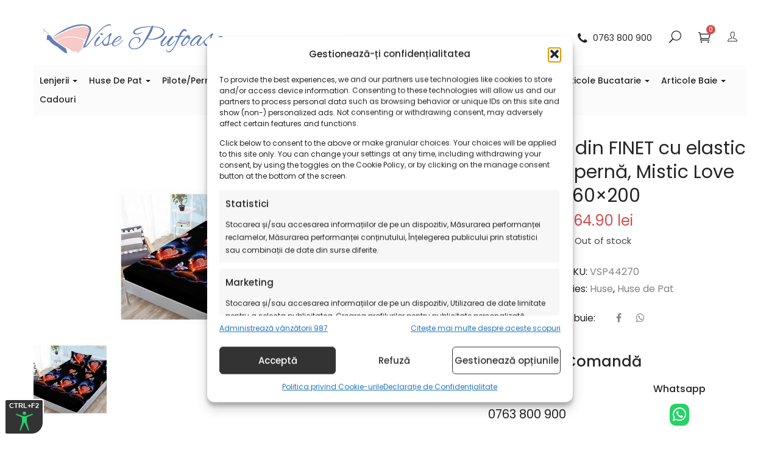

--- FILE ---
content_type: text/html; charset=UTF-8
request_url: https://www.visepufoase.ro/produs/huse-de-pat/husa-de-pat-din-finet-cu-elastic-si-2-fete-de-perna-mistic-love-160x200/
body_size: 37888
content:
<!DOCTYPE html>
<html lang="ro-RO" class="no-js">
<head>

	<meta charset="UTF-8">
<script type="text/javascript">
/* <![CDATA[ */
var gform;gform||(document.addEventListener("gform_main_scripts_loaded",function(){gform.scriptsLoaded=!0}),document.addEventListener("gform/theme/scripts_loaded",function(){gform.themeScriptsLoaded=!0}),window.addEventListener("DOMContentLoaded",function(){gform.domLoaded=!0}),gform={domLoaded:!1,scriptsLoaded:!1,themeScriptsLoaded:!1,isFormEditor:()=>"function"==typeof InitializeEditor,callIfLoaded:function(o){return!(!gform.domLoaded||!gform.scriptsLoaded||!gform.themeScriptsLoaded&&!gform.isFormEditor()||(gform.isFormEditor()&&console.warn("The use of gform.initializeOnLoaded() is deprecated in the form editor context and will be removed in Gravity Forms 3.1."),o(),0))},initializeOnLoaded:function(o){gform.callIfLoaded(o)||(document.addEventListener("gform_main_scripts_loaded",()=>{gform.scriptsLoaded=!0,gform.callIfLoaded(o)}),document.addEventListener("gform/theme/scripts_loaded",()=>{gform.themeScriptsLoaded=!0,gform.callIfLoaded(o)}),window.addEventListener("DOMContentLoaded",()=>{gform.domLoaded=!0,gform.callIfLoaded(o)}))},hooks:{action:{},filter:{}},addAction:function(o,r,e,t){gform.addHook("action",o,r,e,t)},addFilter:function(o,r,e,t){gform.addHook("filter",o,r,e,t)},doAction:function(o){gform.doHook("action",o,arguments)},applyFilters:function(o){return gform.doHook("filter",o,arguments)},removeAction:function(o,r){gform.removeHook("action",o,r)},removeFilter:function(o,r,e){gform.removeHook("filter",o,r,e)},addHook:function(o,r,e,t,n){null==gform.hooks[o][r]&&(gform.hooks[o][r]=[]);var d=gform.hooks[o][r];null==n&&(n=r+"_"+d.length),gform.hooks[o][r].push({tag:n,callable:e,priority:t=null==t?10:t})},doHook:function(r,o,e){var t;if(e=Array.prototype.slice.call(e,1),null!=gform.hooks[r][o]&&((o=gform.hooks[r][o]).sort(function(o,r){return o.priority-r.priority}),o.forEach(function(o){"function"!=typeof(t=o.callable)&&(t=window[t]),"action"==r?t.apply(null,e):e[0]=t.apply(null,e)})),"filter"==r)return e[0]},removeHook:function(o,r,t,n){var e;null!=gform.hooks[o][r]&&(e=(e=gform.hooks[o][r]).filter(function(o,r,e){return!!(null!=n&&n!=o.tag||null!=t&&t!=o.priority)}),gform.hooks[o][r]=e)}});
/* ]]> */
</script>

	<meta name="viewport" content="width=device-width">
	
	<link rel="profile" href="https://gmpg.org/xfn/11">
	<link rel="pingback" href="https://www.visepufoase.ro/xmlrpc.php">
	
	<meta name='robots' content='index, follow, max-image-preview:large, max-snippet:-1, max-video-preview:-1' />
	<style>img:is([sizes="auto" i], [sizes^="auto," i]) { contain-intrinsic-size: 3000px 1500px }</style>
	
<!-- Google Tag Manager for WordPress by gtm4wp.com -->
<script data-cfasync="false" data-pagespeed-no-defer>
	var gtm4wp_datalayer_name = "dataLayer";
	var dataLayer = dataLayer || [];
	const gtm4wp_use_sku_instead = false;
	const gtm4wp_currency = 'RON';
	const gtm4wp_product_per_impression = 10;
	const gtm4wp_clear_ecommerce = false;
	const gtm4wp_datalayer_max_timeout = 2000;
</script>
<!-- End Google Tag Manager for WordPress by gtm4wp.com -->
	<!-- This site is optimized with the Yoast SEO plugin v26.0 - https://yoast.com/wordpress/plugins/seo/ -->
	<title>Husă de pat din FINET cu elastic si 2 fete de pernă, Mistic Love 160x200 - Vise Pufoase</title>
	<link rel="canonical" href="https://www.visepufoase.ro/produs/huse-de-pat/husa-de-pat-din-finet-cu-elastic-si-2-fete-de-perna-mistic-love-160x200/" />
	<meta property="og:locale" content="ro_RO" />
	<meta property="og:type" content="article" />
	<meta property="og:title" content="Husă de pat din FINET cu elastic si 2 fete de pernă, Mistic Love 160x200 - Vise Pufoase" />
	<meta property="og:description" content="Te-ai sãturat sã tot întinzi cearceaful care alunecã de pe saltea? Atunci alege un set din 3 piese, cearceaf: 160cm lãtime x 200cm lungime x 25cm înãlțime și 2x fe?e pernã: 50cm x 70cm din FINET, și ai scãpat de probleme Instructiuni de spalare: se spala la 40* automat sau manual-se calca max. 130*-se curata &hellip; Continue reading Husă de pat din FINET cu elastic si 2 fete de pernă, Mistic Love 160&#215;200" />
	<meta property="og:url" content="https://www.visepufoase.ro/produs/huse-de-pat/husa-de-pat-din-finet-cu-elastic-si-2-fete-de-perna-mistic-love-160x200/" />
	<meta property="og:site_name" content="Vise Pufoase" />
	<meta property="article:publisher" content="https://www.facebook.com/visepufoase/" />
	<meta property="article:modified_time" content="2022-01-05T13:55:38+00:00" />
	<meta property="og:image" content="https://www.visepufoase.ro/wp-content/uploads/2021/01/set-husa-de-pat-din-finet-2-fete-de-perna-pentru-saltea-de-160x200cm-hpf227-p11875-0.jpeg" />
	<meta property="og:image:width" content="800" />
	<meta property="og:image:height" content="593" />
	<meta property="og:image:type" content="image/jpeg" />
	<meta name="twitter:card" content="summary_large_image" />
	<script type="application/ld+json" class="yoast-schema-graph">{"@context":"https://schema.org","@graph":[{"@type":"WebPage","@id":"https://www.visepufoase.ro/produs/huse-de-pat/husa-de-pat-din-finet-cu-elastic-si-2-fete-de-perna-mistic-love-160x200/","url":"https://www.visepufoase.ro/produs/huse-de-pat/husa-de-pat-din-finet-cu-elastic-si-2-fete-de-perna-mistic-love-160x200/","name":"Husă de pat din FINET cu elastic si 2 fete de pernă, Mistic Love 160x200 - Vise Pufoase","isPartOf":{"@id":"https://www.visepufoase.ro/#website"},"primaryImageOfPage":{"@id":"https://www.visepufoase.ro/produs/huse-de-pat/husa-de-pat-din-finet-cu-elastic-si-2-fete-de-perna-mistic-love-160x200/#primaryimage"},"image":{"@id":"https://www.visepufoase.ro/produs/huse-de-pat/husa-de-pat-din-finet-cu-elastic-si-2-fete-de-perna-mistic-love-160x200/#primaryimage"},"thumbnailUrl":"https://www.visepufoase.ro/wp-content/uploads/2021/01/set-husa-de-pat-din-finet-2-fete-de-perna-pentru-saltea-de-160x200cm-hpf227-p11875-0.jpeg","datePublished":"2021-01-27T11:56:07+00:00","dateModified":"2022-01-05T13:55:38+00:00","breadcrumb":{"@id":"https://www.visepufoase.ro/produs/huse-de-pat/husa-de-pat-din-finet-cu-elastic-si-2-fete-de-perna-mistic-love-160x200/#breadcrumb"},"inLanguage":"ro-RO","potentialAction":[{"@type":"ReadAction","target":["https://www.visepufoase.ro/produs/huse-de-pat/husa-de-pat-din-finet-cu-elastic-si-2-fete-de-perna-mistic-love-160x200/"]}]},{"@type":"ImageObject","inLanguage":"ro-RO","@id":"https://www.visepufoase.ro/produs/huse-de-pat/husa-de-pat-din-finet-cu-elastic-si-2-fete-de-perna-mistic-love-160x200/#primaryimage","url":"https://www.visepufoase.ro/wp-content/uploads/2021/01/set-husa-de-pat-din-finet-2-fete-de-perna-pentru-saltea-de-160x200cm-hpf227-p11875-0.jpeg","contentUrl":"https://www.visepufoase.ro/wp-content/uploads/2021/01/set-husa-de-pat-din-finet-2-fete-de-perna-pentru-saltea-de-160x200cm-hpf227-p11875-0.jpeg","width":800,"height":593},{"@type":"BreadcrumbList","@id":"https://www.visepufoase.ro/produs/huse-de-pat/husa-de-pat-din-finet-cu-elastic-si-2-fete-de-perna-mistic-love-160x200/#breadcrumb","itemListElement":[{"@type":"ListItem","position":1,"name":"Acasă","item":"https://www.visepufoase.ro/"},{"@type":"ListItem","position":2,"name":"Magazin","item":"https://www.visepufoase.ro/produse/"},{"@type":"ListItem","position":3,"name":"Husă de pat din FINET cu elastic si 2 fete de pernă, Mistic Love 160&#215;200"}]},{"@type":"WebSite","@id":"https://www.visepufoase.ro/#website","url":"https://www.visepufoase.ro/","name":"Vise Pufoase","description":"","potentialAction":[{"@type":"SearchAction","target":{"@type":"EntryPoint","urlTemplate":"https://www.visepufoase.ro/?s={search_term_string}"},"query-input":{"@type":"PropertyValueSpecification","valueRequired":true,"valueName":"search_term_string"}}],"inLanguage":"ro-RO"}]}</script>
	<!-- / Yoast SEO plugin. -->


<link rel='dns-prefetch' href='//maps.google.com' />
<link rel='dns-prefetch' href='//fonts.googleapis.com' />
<link rel="alternate" type="application/rss+xml" title="Vise Pufoase &raquo; Flux" href="https://www.visepufoase.ro/feed/" />
<link rel="alternate" type="application/rss+xml" title="Vise Pufoase &raquo; Flux comentarii" href="https://www.visepufoase.ro/comments/feed/" />
<script type="text/javascript">
/* <![CDATA[ */
window._wpemojiSettings = {"baseUrl":"https:\/\/s.w.org\/images\/core\/emoji\/16.0.1\/72x72\/","ext":".png","svgUrl":"https:\/\/s.w.org\/images\/core\/emoji\/16.0.1\/svg\/","svgExt":".svg","source":{"concatemoji":"https:\/\/www.visepufoase.ro\/wp-includes\/js\/wp-emoji-release.min.js?ver=6.8.3"}};
/*! This file is auto-generated */
!function(s,n){var o,i,e;function c(e){try{var t={supportTests:e,timestamp:(new Date).valueOf()};sessionStorage.setItem(o,JSON.stringify(t))}catch(e){}}function p(e,t,n){e.clearRect(0,0,e.canvas.width,e.canvas.height),e.fillText(t,0,0);var t=new Uint32Array(e.getImageData(0,0,e.canvas.width,e.canvas.height).data),a=(e.clearRect(0,0,e.canvas.width,e.canvas.height),e.fillText(n,0,0),new Uint32Array(e.getImageData(0,0,e.canvas.width,e.canvas.height).data));return t.every(function(e,t){return e===a[t]})}function u(e,t){e.clearRect(0,0,e.canvas.width,e.canvas.height),e.fillText(t,0,0);for(var n=e.getImageData(16,16,1,1),a=0;a<n.data.length;a++)if(0!==n.data[a])return!1;return!0}function f(e,t,n,a){switch(t){case"flag":return n(e,"\ud83c\udff3\ufe0f\u200d\u26a7\ufe0f","\ud83c\udff3\ufe0f\u200b\u26a7\ufe0f")?!1:!n(e,"\ud83c\udde8\ud83c\uddf6","\ud83c\udde8\u200b\ud83c\uddf6")&&!n(e,"\ud83c\udff4\udb40\udc67\udb40\udc62\udb40\udc65\udb40\udc6e\udb40\udc67\udb40\udc7f","\ud83c\udff4\u200b\udb40\udc67\u200b\udb40\udc62\u200b\udb40\udc65\u200b\udb40\udc6e\u200b\udb40\udc67\u200b\udb40\udc7f");case"emoji":return!a(e,"\ud83e\udedf")}return!1}function g(e,t,n,a){var r="undefined"!=typeof WorkerGlobalScope&&self instanceof WorkerGlobalScope?new OffscreenCanvas(300,150):s.createElement("canvas"),o=r.getContext("2d",{willReadFrequently:!0}),i=(o.textBaseline="top",o.font="600 32px Arial",{});return e.forEach(function(e){i[e]=t(o,e,n,a)}),i}function t(e){var t=s.createElement("script");t.src=e,t.defer=!0,s.head.appendChild(t)}"undefined"!=typeof Promise&&(o="wpEmojiSettingsSupports",i=["flag","emoji"],n.supports={everything:!0,everythingExceptFlag:!0},e=new Promise(function(e){s.addEventListener("DOMContentLoaded",e,{once:!0})}),new Promise(function(t){var n=function(){try{var e=JSON.parse(sessionStorage.getItem(o));if("object"==typeof e&&"number"==typeof e.timestamp&&(new Date).valueOf()<e.timestamp+604800&&"object"==typeof e.supportTests)return e.supportTests}catch(e){}return null}();if(!n){if("undefined"!=typeof Worker&&"undefined"!=typeof OffscreenCanvas&&"undefined"!=typeof URL&&URL.createObjectURL&&"undefined"!=typeof Blob)try{var e="postMessage("+g.toString()+"("+[JSON.stringify(i),f.toString(),p.toString(),u.toString()].join(",")+"));",a=new Blob([e],{type:"text/javascript"}),r=new Worker(URL.createObjectURL(a),{name:"wpTestEmojiSupports"});return void(r.onmessage=function(e){c(n=e.data),r.terminate(),t(n)})}catch(e){}c(n=g(i,f,p,u))}t(n)}).then(function(e){for(var t in e)n.supports[t]=e[t],n.supports.everything=n.supports.everything&&n.supports[t],"flag"!==t&&(n.supports.everythingExceptFlag=n.supports.everythingExceptFlag&&n.supports[t]);n.supports.everythingExceptFlag=n.supports.everythingExceptFlag&&!n.supports.flag,n.DOMReady=!1,n.readyCallback=function(){n.DOMReady=!0}}).then(function(){return e}).then(function(){var e;n.supports.everything||(n.readyCallback(),(e=n.source||{}).concatemoji?t(e.concatemoji):e.wpemoji&&e.twemoji&&(t(e.twemoji),t(e.wpemoji)))}))}((window,document),window._wpemojiSettings);
/* ]]> */
</script>
<style id='wp-emoji-styles-inline-css' type='text/css'>

	img.wp-smiley, img.emoji {
		display: inline !important;
		border: none !important;
		box-shadow: none !important;
		height: 1em !important;
		width: 1em !important;
		margin: 0 0.07em !important;
		vertical-align: -0.1em !important;
		background: none !important;
		padding: 0 !important;
	}
</style>
<link rel='stylesheet' id='wp-block-library-css' href='https://www.visepufoase.ro/wp-includes/css/dist/block-library/style.min.css?ver=6.8.3' type='text/css' media='all' />
<style id='wp-block-library-theme-inline-css' type='text/css'>
.wp-block-audio :where(figcaption){color:#555;font-size:13px;text-align:center}.is-dark-theme .wp-block-audio :where(figcaption){color:#ffffffa6}.wp-block-audio{margin:0 0 1em}.wp-block-code{border:1px solid #ccc;border-radius:4px;font-family:Menlo,Consolas,monaco,monospace;padding:.8em 1em}.wp-block-embed :where(figcaption){color:#555;font-size:13px;text-align:center}.is-dark-theme .wp-block-embed :where(figcaption){color:#ffffffa6}.wp-block-embed{margin:0 0 1em}.blocks-gallery-caption{color:#555;font-size:13px;text-align:center}.is-dark-theme .blocks-gallery-caption{color:#ffffffa6}:root :where(.wp-block-image figcaption){color:#555;font-size:13px;text-align:center}.is-dark-theme :root :where(.wp-block-image figcaption){color:#ffffffa6}.wp-block-image{margin:0 0 1em}.wp-block-pullquote{border-bottom:4px solid;border-top:4px solid;color:currentColor;margin-bottom:1.75em}.wp-block-pullquote cite,.wp-block-pullquote footer,.wp-block-pullquote__citation{color:currentColor;font-size:.8125em;font-style:normal;text-transform:uppercase}.wp-block-quote{border-left:.25em solid;margin:0 0 1.75em;padding-left:1em}.wp-block-quote cite,.wp-block-quote footer{color:currentColor;font-size:.8125em;font-style:normal;position:relative}.wp-block-quote:where(.has-text-align-right){border-left:none;border-right:.25em solid;padding-left:0;padding-right:1em}.wp-block-quote:where(.has-text-align-center){border:none;padding-left:0}.wp-block-quote.is-large,.wp-block-quote.is-style-large,.wp-block-quote:where(.is-style-plain){border:none}.wp-block-search .wp-block-search__label{font-weight:700}.wp-block-search__button{border:1px solid #ccc;padding:.375em .625em}:where(.wp-block-group.has-background){padding:1.25em 2.375em}.wp-block-separator.has-css-opacity{opacity:.4}.wp-block-separator{border:none;border-bottom:2px solid;margin-left:auto;margin-right:auto}.wp-block-separator.has-alpha-channel-opacity{opacity:1}.wp-block-separator:not(.is-style-wide):not(.is-style-dots){width:100px}.wp-block-separator.has-background:not(.is-style-dots){border-bottom:none;height:1px}.wp-block-separator.has-background:not(.is-style-wide):not(.is-style-dots){height:2px}.wp-block-table{margin:0 0 1em}.wp-block-table td,.wp-block-table th{word-break:normal}.wp-block-table :where(figcaption){color:#555;font-size:13px;text-align:center}.is-dark-theme .wp-block-table :where(figcaption){color:#ffffffa6}.wp-block-video :where(figcaption){color:#555;font-size:13px;text-align:center}.is-dark-theme .wp-block-video :where(figcaption){color:#ffffffa6}.wp-block-video{margin:0 0 1em}:root :where(.wp-block-template-part.has-background){margin-bottom:0;margin-top:0;padding:1.25em 2.375em}
</style>
<style id='classic-theme-styles-inline-css' type='text/css'>
/*! This file is auto-generated */
.wp-block-button__link{color:#fff;background-color:#32373c;border-radius:9999px;box-shadow:none;text-decoration:none;padding:calc(.667em + 2px) calc(1.333em + 2px);font-size:1.125em}.wp-block-file__button{background:#32373c;color:#fff;text-decoration:none}
</style>
<style id='global-styles-inline-css' type='text/css'>
:root{--wp--preset--aspect-ratio--square: 1;--wp--preset--aspect-ratio--4-3: 4/3;--wp--preset--aspect-ratio--3-4: 3/4;--wp--preset--aspect-ratio--3-2: 3/2;--wp--preset--aspect-ratio--2-3: 2/3;--wp--preset--aspect-ratio--16-9: 16/9;--wp--preset--aspect-ratio--9-16: 9/16;--wp--preset--color--black: #000000;--wp--preset--color--cyan-bluish-gray: #abb8c3;--wp--preset--color--white: #ffffff;--wp--preset--color--pale-pink: #f78da7;--wp--preset--color--vivid-red: #cf2e2e;--wp--preset--color--luminous-vivid-orange: #ff6900;--wp--preset--color--luminous-vivid-amber: #fcb900;--wp--preset--color--light-green-cyan: #7bdcb5;--wp--preset--color--vivid-green-cyan: #00d084;--wp--preset--color--pale-cyan-blue: #8ed1fc;--wp--preset--color--vivid-cyan-blue: #0693e3;--wp--preset--color--vivid-purple: #9b51e0;--wp--preset--gradient--vivid-cyan-blue-to-vivid-purple: linear-gradient(135deg,rgba(6,147,227,1) 0%,rgb(155,81,224) 100%);--wp--preset--gradient--light-green-cyan-to-vivid-green-cyan: linear-gradient(135deg,rgb(122,220,180) 0%,rgb(0,208,130) 100%);--wp--preset--gradient--luminous-vivid-amber-to-luminous-vivid-orange: linear-gradient(135deg,rgba(252,185,0,1) 0%,rgba(255,105,0,1) 100%);--wp--preset--gradient--luminous-vivid-orange-to-vivid-red: linear-gradient(135deg,rgba(255,105,0,1) 0%,rgb(207,46,46) 100%);--wp--preset--gradient--very-light-gray-to-cyan-bluish-gray: linear-gradient(135deg,rgb(238,238,238) 0%,rgb(169,184,195) 100%);--wp--preset--gradient--cool-to-warm-spectrum: linear-gradient(135deg,rgb(74,234,220) 0%,rgb(151,120,209) 20%,rgb(207,42,186) 40%,rgb(238,44,130) 60%,rgb(251,105,98) 80%,rgb(254,248,76) 100%);--wp--preset--gradient--blush-light-purple: linear-gradient(135deg,rgb(255,206,236) 0%,rgb(152,150,240) 100%);--wp--preset--gradient--blush-bordeaux: linear-gradient(135deg,rgb(254,205,165) 0%,rgb(254,45,45) 50%,rgb(107,0,62) 100%);--wp--preset--gradient--luminous-dusk: linear-gradient(135deg,rgb(255,203,112) 0%,rgb(199,81,192) 50%,rgb(65,88,208) 100%);--wp--preset--gradient--pale-ocean: linear-gradient(135deg,rgb(255,245,203) 0%,rgb(182,227,212) 50%,rgb(51,167,181) 100%);--wp--preset--gradient--electric-grass: linear-gradient(135deg,rgb(202,248,128) 0%,rgb(113,206,126) 100%);--wp--preset--gradient--midnight: linear-gradient(135deg,rgb(2,3,129) 0%,rgb(40,116,252) 100%);--wp--preset--font-size--small: 13px;--wp--preset--font-size--medium: 20px;--wp--preset--font-size--large: 36px;--wp--preset--font-size--x-large: 42px;--wp--preset--spacing--20: 0.44rem;--wp--preset--spacing--30: 0.67rem;--wp--preset--spacing--40: 1rem;--wp--preset--spacing--50: 1.5rem;--wp--preset--spacing--60: 2.25rem;--wp--preset--spacing--70: 3.38rem;--wp--preset--spacing--80: 5.06rem;--wp--preset--shadow--natural: 6px 6px 9px rgba(0, 0, 0, 0.2);--wp--preset--shadow--deep: 12px 12px 50px rgba(0, 0, 0, 0.4);--wp--preset--shadow--sharp: 6px 6px 0px rgba(0, 0, 0, 0.2);--wp--preset--shadow--outlined: 6px 6px 0px -3px rgba(255, 255, 255, 1), 6px 6px rgba(0, 0, 0, 1);--wp--preset--shadow--crisp: 6px 6px 0px rgba(0, 0, 0, 1);}:where(.is-layout-flex){gap: 0.5em;}:where(.is-layout-grid){gap: 0.5em;}body .is-layout-flex{display: flex;}.is-layout-flex{flex-wrap: wrap;align-items: center;}.is-layout-flex > :is(*, div){margin: 0;}body .is-layout-grid{display: grid;}.is-layout-grid > :is(*, div){margin: 0;}:where(.wp-block-columns.is-layout-flex){gap: 2em;}:where(.wp-block-columns.is-layout-grid){gap: 2em;}:where(.wp-block-post-template.is-layout-flex){gap: 1.25em;}:where(.wp-block-post-template.is-layout-grid){gap: 1.25em;}.has-black-color{color: var(--wp--preset--color--black) !important;}.has-cyan-bluish-gray-color{color: var(--wp--preset--color--cyan-bluish-gray) !important;}.has-white-color{color: var(--wp--preset--color--white) !important;}.has-pale-pink-color{color: var(--wp--preset--color--pale-pink) !important;}.has-vivid-red-color{color: var(--wp--preset--color--vivid-red) !important;}.has-luminous-vivid-orange-color{color: var(--wp--preset--color--luminous-vivid-orange) !important;}.has-luminous-vivid-amber-color{color: var(--wp--preset--color--luminous-vivid-amber) !important;}.has-light-green-cyan-color{color: var(--wp--preset--color--light-green-cyan) !important;}.has-vivid-green-cyan-color{color: var(--wp--preset--color--vivid-green-cyan) !important;}.has-pale-cyan-blue-color{color: var(--wp--preset--color--pale-cyan-blue) !important;}.has-vivid-cyan-blue-color{color: var(--wp--preset--color--vivid-cyan-blue) !important;}.has-vivid-purple-color{color: var(--wp--preset--color--vivid-purple) !important;}.has-black-background-color{background-color: var(--wp--preset--color--black) !important;}.has-cyan-bluish-gray-background-color{background-color: var(--wp--preset--color--cyan-bluish-gray) !important;}.has-white-background-color{background-color: var(--wp--preset--color--white) !important;}.has-pale-pink-background-color{background-color: var(--wp--preset--color--pale-pink) !important;}.has-vivid-red-background-color{background-color: var(--wp--preset--color--vivid-red) !important;}.has-luminous-vivid-orange-background-color{background-color: var(--wp--preset--color--luminous-vivid-orange) !important;}.has-luminous-vivid-amber-background-color{background-color: var(--wp--preset--color--luminous-vivid-amber) !important;}.has-light-green-cyan-background-color{background-color: var(--wp--preset--color--light-green-cyan) !important;}.has-vivid-green-cyan-background-color{background-color: var(--wp--preset--color--vivid-green-cyan) !important;}.has-pale-cyan-blue-background-color{background-color: var(--wp--preset--color--pale-cyan-blue) !important;}.has-vivid-cyan-blue-background-color{background-color: var(--wp--preset--color--vivid-cyan-blue) !important;}.has-vivid-purple-background-color{background-color: var(--wp--preset--color--vivid-purple) !important;}.has-black-border-color{border-color: var(--wp--preset--color--black) !important;}.has-cyan-bluish-gray-border-color{border-color: var(--wp--preset--color--cyan-bluish-gray) !important;}.has-white-border-color{border-color: var(--wp--preset--color--white) !important;}.has-pale-pink-border-color{border-color: var(--wp--preset--color--pale-pink) !important;}.has-vivid-red-border-color{border-color: var(--wp--preset--color--vivid-red) !important;}.has-luminous-vivid-orange-border-color{border-color: var(--wp--preset--color--luminous-vivid-orange) !important;}.has-luminous-vivid-amber-border-color{border-color: var(--wp--preset--color--luminous-vivid-amber) !important;}.has-light-green-cyan-border-color{border-color: var(--wp--preset--color--light-green-cyan) !important;}.has-vivid-green-cyan-border-color{border-color: var(--wp--preset--color--vivid-green-cyan) !important;}.has-pale-cyan-blue-border-color{border-color: var(--wp--preset--color--pale-cyan-blue) !important;}.has-vivid-cyan-blue-border-color{border-color: var(--wp--preset--color--vivid-cyan-blue) !important;}.has-vivid-purple-border-color{border-color: var(--wp--preset--color--vivid-purple) !important;}.has-vivid-cyan-blue-to-vivid-purple-gradient-background{background: var(--wp--preset--gradient--vivid-cyan-blue-to-vivid-purple) !important;}.has-light-green-cyan-to-vivid-green-cyan-gradient-background{background: var(--wp--preset--gradient--light-green-cyan-to-vivid-green-cyan) !important;}.has-luminous-vivid-amber-to-luminous-vivid-orange-gradient-background{background: var(--wp--preset--gradient--luminous-vivid-amber-to-luminous-vivid-orange) !important;}.has-luminous-vivid-orange-to-vivid-red-gradient-background{background: var(--wp--preset--gradient--luminous-vivid-orange-to-vivid-red) !important;}.has-very-light-gray-to-cyan-bluish-gray-gradient-background{background: var(--wp--preset--gradient--very-light-gray-to-cyan-bluish-gray) !important;}.has-cool-to-warm-spectrum-gradient-background{background: var(--wp--preset--gradient--cool-to-warm-spectrum) !important;}.has-blush-light-purple-gradient-background{background: var(--wp--preset--gradient--blush-light-purple) !important;}.has-blush-bordeaux-gradient-background{background: var(--wp--preset--gradient--blush-bordeaux) !important;}.has-luminous-dusk-gradient-background{background: var(--wp--preset--gradient--luminous-dusk) !important;}.has-pale-ocean-gradient-background{background: var(--wp--preset--gradient--pale-ocean) !important;}.has-electric-grass-gradient-background{background: var(--wp--preset--gradient--electric-grass) !important;}.has-midnight-gradient-background{background: var(--wp--preset--gradient--midnight) !important;}.has-small-font-size{font-size: var(--wp--preset--font-size--small) !important;}.has-medium-font-size{font-size: var(--wp--preset--font-size--medium) !important;}.has-large-font-size{font-size: var(--wp--preset--font-size--large) !important;}.has-x-large-font-size{font-size: var(--wp--preset--font-size--x-large) !important;}
:where(.wp-block-post-template.is-layout-flex){gap: 1.25em;}:where(.wp-block-post-template.is-layout-grid){gap: 1.25em;}
:where(.wp-block-columns.is-layout-flex){gap: 2em;}:where(.wp-block-columns.is-layout-grid){gap: 2em;}
:root :where(.wp-block-pullquote){font-size: 1.5em;line-height: 1.6;}
</style>
<link rel='stylesheet' id='gls-css' href='https://www.visepufoase.ro/wp-content/plugins/gls/public/css/gls-public.css?ver=1.1.0' type='text/css' media='all' />
<link rel='stylesheet' id='woo_discount_rules_front_end-css' href='https://www.visepufoase.ro/wp-content/plugins/woo-discount-rules/v1/assets/css/woo_discount_rules.css?ver=2.3.4' type='text/css' media='all' />
<link rel='stylesheet' id='photoswipe-css' href='https://www.visepufoase.ro/wp-content/plugins/woocommerce/assets/css/photoswipe/photoswipe.min.css?ver=8.9.3' type='text/css' media='all' />
<link rel='stylesheet' id='photoswipe-default-skin-css' href='https://www.visepufoase.ro/wp-content/plugins/woocommerce/assets/css/photoswipe/default-skin/default-skin.min.css?ver=8.9.3' type='text/css' media='all' />
<link rel='stylesheet' id='woocommerce-layout-css' href='https://www.visepufoase.ro/wp-content/plugins/woocommerce/assets/css/woocommerce-layout.css?ver=8.9.3' type='text/css' media='all' />
<link rel='stylesheet' id='woocommerce-smallscreen-css' href='https://www.visepufoase.ro/wp-content/plugins/woocommerce/assets/css/woocommerce-smallscreen.css?ver=8.9.3' type='text/css' media='only screen and (max-width: 768px)' />
<link rel='stylesheet' id='woocommerce-general-css' href='https://www.visepufoase.ro/wp-content/plugins/woocommerce/assets/css/woocommerce.css?ver=8.9.3' type='text/css' media='all' />
<style id='woocommerce-inline-inline-css' type='text/css'>
.woocommerce form .form-row .required { visibility: visible; }
</style>
<link rel='stylesheet' id='cmplz-general-css' href='https://www.visepufoase.ro/wp-content/plugins/complianz-gdpr-premium/assets/css/cookieblocker.min.css?ver=1754468930' type='text/css' media='all' />
<link rel='stylesheet' id='yith-infs-style-css' href='https://www.visepufoase.ro/wp-content/plugins/yith-infinite-scrolling/assets/css/frontend.css?ver=2.2.0' type='text/css' media='all' />
<link rel='stylesheet' id='kossy-theme-fonts-css' href='https://fonts.googleapis.com/css?family=Rubik:400,500,700|Mr+Dafoe|Yantramanav|Poppins:400,700&#038;subset=latin%2Clatin-ext' type='text/css' media='all' />
<link rel='stylesheet' id='algolia-autocomplete-css' href='https://www.visepufoase.ro/wp-content/plugins/wp-search-with-algolia/css/algolia-autocomplete.css?ver=2.1.0' type='text/css' media='all' />
<link rel='stylesheet' id='awcfe-frontend-css' href='https://www.visepufoase.ro/wp-content/plugins/checkout-field-editor-and-manager-for-woocommerce/assets/css/frontend.css?ver=2.2.26' type='text/css' media='all' />
<link rel='stylesheet' id='kossy-woocommerce-css' href='https://www.visepufoase.ro/wp-content/themes/kossy/css/woocommerce.css?ver=1.39' type='text/css' media='all' />
<link rel='stylesheet' id='font-themify-css' href='https://www.visepufoase.ro/wp-content/themes/kossy/css/themify-icons.css?ver=1.0.0' type='text/css' media='all' />
<link rel='stylesheet' id='font-eleganticon-css' href='https://www.visepufoase.ro/wp-content/themes/kossy/css/eleganticon-style.css?ver=1.0.0' type='text/css' media='all' />
<link rel='stylesheet' id='animate-css' href='https://www.visepufoase.ro/wp-content/themes/kossy/css/animate.css?ver=3.6.0' type='text/css' media='all' />
<link rel='stylesheet' id='bootstrap-css' href='https://www.visepufoase.ro/wp-content/themes/kossy/css/bootstrap.css?ver=3.2.0' type='text/css' media='all' />
<link rel='stylesheet' id='slick-css' href='https://www.visepufoase.ro/wp-content/themes/kossy/css/slick.css?ver=1.8.0' type='text/css' media='all' />
<link rel='stylesheet' id='magnific-popup-css' href='https://www.visepufoase.ro/wp-content/themes/kossy/js/magnific/magnific-popup.css?ver=1.1.0' type='text/css' media='all' />
<link rel='stylesheet' id='perfect-scrollbar-css' href='https://www.visepufoase.ro/wp-content/themes/kossy/css/perfect-scrollbar.css?ver=0.6.12' type='text/css' media='all' />
<link rel='stylesheet' id='kossy-template-css' href='https://www.visepufoase.ro/wp-content/themes/kossy/css/template.css?ver=3.2' type='text/css' media='all' />
<style id='kossy-template-inline-css' type='text/css'>
.vc_custom_1611060727832{background-color: #f2f2f2 !important;}
h1, h2, h3, h4, h5, h6, .widget-title,.widgettitle{font-family:'Poppins',sans-serif;}/* Second Font */body{font-family:'Poppins',sans-serif;}/***************************************************************//* Top Bar *****************************************************//***************************************************************//* Top Bar Backgound *//* Top Bar Color *//* Top Bar Link Color *//***************************************************************//* Header *****************************************************//***************************************************************//* Header Backgound */#apus-header .sticky-header,.dark-menu-sidebar,#apus-header {}/* Header Color *//* Header Link Color *//* Header Link Color Active *//* Menu Link Color *//* Menu Link Color Active *//***************************************************************//* Main Content *****************************************************//***************************************************************//*  Backgound */#apus-main-content {}/* main_content Color *//* main_content Link Color *//* main_content Link Color Hover*//***************************************************************//* Footer *****************************************************//***************************************************************//* Footer Backgound */#apus-footer {}/* Footer Heading Color*//* Footer Color *//* Footer Link Color *//* Footer Link Color Hover*//***************************************************************//* Copyright *****************************************************//***************************************************************//* Copyright Backgound */.apus-copyright {}/* Footer Color *//* Footer Link Color *//* Footer Link Color Hover*//* Woocommerce Breadcrumbs */
</style>
<link rel='stylesheet' id='kossy-style-css' href='https://www.visepufoase.ro/wp-content/themes/kossy/style.css?ver=3.2' type='text/css' media='all' />
<link rel='stylesheet' id='chld_thm_cfg_child-css' href='https://www.visepufoase.ro/wp-content/themes/kossy-child/style.css?ver=1.23.26106337202' type='text/css' media='all' />
<link rel='stylesheet' id='font-awesome-css' href='https://www.visepufoase.ro/wp-content/plugins/yith-infinite-scrolling/plugin-fw/assets/fonts/font-awesome/font-awesome.min.css?ver=4.7.0' type='text/css' media='all' />
<style id='font-awesome-inline-css' type='text/css'>
[data-font="FontAwesome"]:before {font-family: 'FontAwesome' !important;content: attr(data-icon) !important;speak: none !important;font-weight: normal !important;font-variant: normal !important;text-transform: none !important;line-height: 1 !important;font-style: normal !important;-webkit-font-smoothing: antialiased !important;-moz-osx-font-smoothing: grayscale !important;}
</style>
<script type="text/template" id="tmpl-variation-template">
	<div class="woocommerce-variation-description">{{{ data.variation.variation_description }}}</div>
	<div class="woocommerce-variation-price">{{{ data.variation.price_html }}}</div>
	<div class="woocommerce-variation-availability">{{{ data.variation.availability_html }}}</div>
</script>
<script type="text/template" id="tmpl-unavailable-variation-template">
	<p>Sorry, this product is unavailable. Please choose a different combination.</p>
</script>
<script type="text/javascript" src="https://www.visepufoase.ro/wp-content/plugins/complianz-gdpr-premium/pro/tcf-stub/build/index.js?ver=1754468929" id="cmplz-tcf-stub-js"></script>
<script type="text/javascript" src="https://www.visepufoase.ro/wp-includes/js/jquery/jquery.min.js?ver=3.7.1" id="jquery-core-js"></script>
<script type="text/javascript" src="https://www.visepufoase.ro/wp-includes/js/jquery/jquery-migrate.min.js?ver=3.4.1" id="jquery-migrate-js"></script>
<script type="text/javascript" src="https://www.visepufoase.ro/wp-content/plugins/gls/public/js/gls-public.js?ver=1.1.0" id="gls-js"></script>
<script type="text/javascript" src="https://www.visepufoase.ro/wp-content/plugins/woocommerce/assets/js/zoom/jquery.zoom.min.js?ver=1.7.21-wc.8.9.3" id="zoom-js" defer="defer" data-wp-strategy="defer"></script>
<script type="text/javascript" src="https://www.visepufoase.ro/wp-content/plugins/woocommerce/assets/js/photoswipe/photoswipe.min.js?ver=4.1.1-wc.8.9.3" id="photoswipe-js" defer="defer" data-wp-strategy="defer"></script>
<script type="text/javascript" src="https://www.visepufoase.ro/wp-content/plugins/woocommerce/assets/js/photoswipe/photoswipe-ui-default.min.js?ver=4.1.1-wc.8.9.3" id="photoswipe-ui-default-js" defer="defer" data-wp-strategy="defer"></script>
<script type="text/javascript" id="wc-single-product-js-extra">
/* <![CDATA[ */
var wc_single_product_params = {"i18n_required_rating_text":"Please select a rating","review_rating_required":"yes","flexslider":{"rtl":false,"animation":"slide","smoothHeight":true,"directionNav":false,"controlNav":"thumbnails","slideshow":false,"animationSpeed":500,"animationLoop":false,"allowOneSlide":false},"zoom_enabled":"1","zoom_options":[],"photoswipe_enabled":"1","photoswipe_options":{"shareEl":false,"closeOnScroll":false,"history":false,"hideAnimationDuration":0,"showAnimationDuration":0},"flexslider_enabled":"1"};
/* ]]> */
</script>
<script type="text/javascript" src="https://www.visepufoase.ro/wp-content/plugins/woocommerce/assets/js/frontend/single-product.min.js?ver=8.9.3" id="wc-single-product-js" defer="defer" data-wp-strategy="defer"></script>
<script type="text/javascript" src="https://www.visepufoase.ro/wp-content/plugins/woocommerce/assets/js/jquery-blockui/jquery.blockUI.min.js?ver=2.7.0-wc.8.9.3" id="jquery-blockui-js" defer="defer" data-wp-strategy="defer"></script>
<script type="text/javascript" src="https://www.visepufoase.ro/wp-content/plugins/woocommerce/assets/js/js-cookie/js.cookie.min.js?ver=2.1.4-wc.8.9.3" id="js-cookie-js" defer="defer" data-wp-strategy="defer"></script>
<script type="text/javascript" id="woocommerce-js-extra">
/* <![CDATA[ */
var woocommerce_params = {"ajax_url":"\/wp-admin\/admin-ajax.php","wc_ajax_url":"\/?wc-ajax=%%endpoint%%"};
/* ]]> */
</script>
<script type="text/javascript" src="https://www.visepufoase.ro/wp-content/plugins/woocommerce/assets/js/frontend/woocommerce.min.js?ver=8.9.3" id="woocommerce-js" defer="defer" data-wp-strategy="defer"></script>
<script type="text/javascript" id="cmplz-tcf-js-extra">
/* <![CDATA[ */
var cmplz_tcf = {"cmp_url":"https:\/\/www.visepufoase.ro\/wp-content\/uploads\/complianz\/","retention_string":"Retention in days","undeclared_string":"Not declared","isServiceSpecific":"1","excludedVendors":{"15":15,"66":66,"119":119,"139":139,"141":141,"174":174,"192":192,"262":262,"375":375,"377":377,"387":387,"427":427,"435":435,"512":512,"527":527,"569":569,"581":581,"587":587,"626":626,"644":644,"667":667,"713":713,"733":733,"736":736,"748":748,"776":776,"806":806,"822":822,"830":830,"836":836,"856":856,"879":879,"882":882,"888":888,"909":909,"970":970,"986":986,"1015":1015,"1018":1018,"1022":1022,"1039":1039,"1078":1078,"1079":1079,"1094":1094,"1149":1149,"1156":1156,"1167":1167,"1173":1173,"1199":1199,"1211":1211,"1216":1216,"1252":1252,"1263":1263,"1298":1298,"1305":1305,"1342":1342,"1343":1343,"1355":1355,"1365":1365,"1366":1366,"1368":1368,"1371":1371,"1373":1373,"1391":1391,"1405":1405,"1418":1418,"1423":1423,"1425":1425,"1440":1440,"1442":1442,"1482":1482,"1492":1492,"1496":1496,"1503":1503,"1508":1508,"1509":1509,"1510":1510,"1519":1519},"purposes":[1,2,3,4,5,6,7,8,9,10,11],"specialPurposes":[1,2],"features":[1,2,3],"specialFeatures":[],"publisherCountryCode":"RO","lspact":"N","ccpa_applies":"","ac_mode":"1","debug":"","prefix":"cmplz_"};
/* ]]> */
</script>
<script defer type="text/javascript" src="https://www.visepufoase.ro/wp-content/plugins/complianz-gdpr-premium/pro/tcf/build/index.js?ver=19bc4da4da0039b340b0" id="cmplz-tcf-js"></script>
<script type="text/javascript" src="https://www.visepufoase.ro/wp-content/themes/kossy-child/js/footer-mobile-search.js?ver=6.8.3" id="vp-footer-search-js"></script>
<script type="text/javascript" src="//maps.google.com/maps/api/js?key&amp;ver=6.8.3" id="google-maps-api-js"></script>
<script type="text/javascript" src="https://www.visepufoase.ro/wp-includes/js/underscore.min.js?ver=1.13.7" id="underscore-js"></script>
<script type="text/javascript" id="wp-util-js-extra">
/* <![CDATA[ */
var _wpUtilSettings = {"ajax":{"url":"\/wp-admin\/admin-ajax.php"}};
/* ]]> */
</script>
<script type="text/javascript" src="https://www.visepufoase.ro/wp-includes/js/wp-util.min.js?ver=6.8.3" id="wp-util-js"></script>
<script type="text/javascript" id="wc-add-to-cart-variation-js-extra">
/* <![CDATA[ */
var wc_add_to_cart_variation_params = {"wc_ajax_url":"\/?wc-ajax=%%endpoint%%","i18n_no_matching_variations_text":"Sorry, no products matched your selection. Please choose a different combination.","i18n_make_a_selection_text":"Please select some product options before adding this product to your cart.","i18n_unavailable_text":"Sorry, this product is unavailable. Please choose a different combination."};
/* ]]> */
</script>
<script type="text/javascript" src="https://www.visepufoase.ro/wp-content/plugins/woocommerce/assets/js/frontend/add-to-cart-variation.min.js?ver=8.9.3" id="wc-add-to-cart-variation-js" defer="defer" data-wp-strategy="defer"></script>
<script type="text/javascript" id="woocommerce-tokenization-form-js-extra">
/* <![CDATA[ */
var wc_tokenization_form_params = {"is_registration_required":"","is_logged_in":""};
/* ]]> */
</script>
<script type="text/javascript" src="https://www.visepufoase.ro/wp-content/plugins/woocommerce/assets/js/frontend/tokenization-form.min.js?ver=8.9.3" id="woocommerce-tokenization-form-js"></script>
<link rel="https://api.w.org/" href="https://www.visepufoase.ro/wp-json/" /><link rel="alternate" title="JSON" type="application/json" href="https://www.visepufoase.ro/wp-json/wp/v2/product/35200" /><link rel="EditURI" type="application/rsd+xml" title="RSD" href="https://www.visepufoase.ro/xmlrpc.php?rsd" />
<link rel='shortlink' href='https://www.visepufoase.ro/?p=35200' />
<link rel="alternate" title="oEmbed (JSON)" type="application/json+oembed" href="https://www.visepufoase.ro/wp-json/oembed/1.0/embed?url=https%3A%2F%2Fwww.visepufoase.ro%2Fprodus%2Fhuse-de-pat%2Fhusa-de-pat-din-finet-cu-elastic-si-2-fete-de-perna-mistic-love-160x200%2F" />
<link rel="alternate" title="oEmbed (XML)" type="text/xml+oembed" href="https://www.visepufoase.ro/wp-json/oembed/1.0/embed?url=https%3A%2F%2Fwww.visepufoase.ro%2Fprodus%2Fhuse-de-pat%2Fhusa-de-pat-din-finet-cu-elastic-si-2-fete-de-perna-mistic-love-160x200%2F&#038;format=xml" />
<meta name="framework" content="Redux 4.1.24" />
<!-- This website runs the Product Feed PRO for WooCommerce by AdTribes.io plugin - version woocommercesea_option_installed_version -->
			<style>.cmplz-hidden {
					display: none !important;
				}</style>
<!-- Google Tag Manager for WordPress by gtm4wp.com -->
<!-- GTM Container placement set to off -->
<script data-cfasync="false" data-pagespeed-no-defer>
	var dataLayer_content = {"customerTotalOrders":0,"customerTotalOrderValue":0,"customerFirstName":"","customerLastName":"","customerBillingFirstName":"","customerBillingLastName":"","customerBillingCompany":"","customerBillingAddress1":"","customerBillingAddress2":"","customerBillingCity":"","customerBillingState":"","customerBillingPostcode":"","customerBillingCountry":"","customerBillingEmail":"","customerBillingEmailHash":"","customerBillingPhone":"","customerShippingFirstName":"","customerShippingLastName":"","customerShippingCompany":"","customerShippingAddress1":"","customerShippingAddress2":"","customerShippingCity":"","customerShippingState":"","customerShippingPostcode":"","customerShippingCountry":"","cartContent":{"totals":{"applied_coupons":[],"discount_total":0,"subtotal":0,"total":0},"items":[]},"productRatingCounts":[],"productAverageRating":0,"productReviewCount":0,"productType":"simple","productIsVariable":0};
	dataLayer.push( dataLayer_content );
</script>
<script data-cfasync="false" data-pagespeed-no-defer>
	console.warn && console.warn("[GTM4WP] Google Tag Manager container code placement set to OFF !!!");
	console.warn && console.warn("[GTM4WP] Data layer codes are active but GTM container must be loaded using custom coding !!!");
</script>
<!-- End Google Tag Manager for WordPress by gtm4wp.com -->	<noscript><style>.woocommerce-product-gallery{ opacity: 1 !important; }</style></noscript>
	<meta name="generator" content="Powered by WPBakery Page Builder - drag and drop page builder for WordPress."/>
		<style>
			.algolia-search-highlight {
				background-color: #fffbcc;
				border-radius: 2px;
				font-style: normal;
			}
		</style>
		<link rel="icon" href="https://www.visepufoase.ro/wp-content/uploads/2016/07/visepufoase-favicon.png" sizes="32x32" />
<link rel="icon" href="https://www.visepufoase.ro/wp-content/uploads/2016/07/visepufoase-favicon.png" sizes="192x192" />
<link rel="apple-touch-icon" href="https://www.visepufoase.ro/wp-content/uploads/2016/07/visepufoase-favicon.png" />
<meta name="msapplication-TileImage" content="https://www.visepufoase.ro/wp-content/uploads/2016/07/visepufoase-favicon.png" />
		<style type="text/css" id="wp-custom-css">
			label[for="shipping_method_0_free_shipping3"] {
	background: #008003;
	color: #fff;
	border-radius: 3px;
	padding: 1px 4px;
}		</style>
		<noscript><style> .wpb_animate_when_almost_visible { opacity: 1; }</style></noscript>	
</head>
<body data-cmplz=1 class="wp-singular product-template-default single single-product postid-35200 wp-embed-responsive wp-theme-kossy wp-child-theme-kossy-child theme-kossy woocommerce woocommerce-page woocommerce-no-js image-lazy-loading body-footer-mobile v1 wpb-js-composer js-comp-ver-6.5.0 vc_responsive">
    
    <div id="fb-root"></div>
    <script type="text/plain" data-service="facebook" data-category="marketing" async defer crossorigin="anonymous" data-cmplz-src="https://connect.facebook.net/ro_RO/sdk.js#xfbml=1&version=v9.0&appId=729616213814054&autoLogAppEvents=1" nonce="6jEo0c5R"></script>
    
<!--<div class="livrare-gratuita-header" style="background:#f25959; padding: 5px;"><p style="color:#fff; text-align: center; margin: 0;">ACUM, ai Livrare GRATUITĂ la orice comandă!</p></div>-->
   

<div id="wrapper-container" class="wrapper-container">
    
    	<div id="apus-mobile-menu" class="apus-offcanvas hidden-lg hidden-md"> 
    <div class="apus-offcanvas-body">
        <div class="offcanvas-head bg-primary">
            <a class="btn-toggle-canvas" data-toggle="offcanvas">
                <i class="ti-close"></i> <span>Închide</span>
            </a>
        </div>
        <nav class="navbar navbar-offcanvas navbar-static" role="navigation">
            <div class="navbar-collapse navbar-offcanvas-collapse">
                <ul id="main-mobile-menu" class="nav navbar-nav main-mobile-menu">
                    <li id="menu-item-1079" class="has-submenu menu-item-1079"><a>Lenjerii</a> <span class="icon-toggle"><i class="ti-plus"></i></span>
<ul class="sub-menu">
	<li id="menu-item-46804" class="menu-item-46804"><a href="https://www.visepufoase.ro/categorie/lenjerii-finet-6-piese-cu-husa-elastic/">Lenjerii Finet<div class="menu-item-description">Alege o lenjerie de calitate, confectionata din finet, set complet, 6 piese si husa de saltea cu elastic – Pucioasa Romania</div></a></li>
	<li id="menu-item-1471" class="menu-item-1471"><a href="https://www.visepufoase.ro/categorie/lenjerii-100-bumbac/">Lenjerii Bumbac 100%</a></li>
	<li id="menu-item-1874" class="menu-item-1874"><a href="https://www.visepufoase.ro/categorie/lenjerii-damasc-satin/">Lenjerii Damasc Satin</a></li>
</ul>
</li>
<li id="menu-item-35182" class="has-submenu menu-item-35182"><a href="https://www.visepufoase.ro/categorie/huse-de-pat/">Huse de Pat<div class="menu-item-description">Husele de pat de la Vise Pufoase sunt realizate din diverse materiale. Realizate din tricot, frotir sau microfibră, husele noastre vor menține salteaua curată. Îți punem la dispoziție huse de pat de dimensiuni diferite: 140×210, 160×200, 180×200 sau 180×210. Acestea sunt foarte plăcute la atingere și permit corpului să respire, un beneficiu extrem de căutat. Husele de pat de la Vise Pufoase sunt elastice și se atașează ușor saltelei tale, acoperind partea superioară și lateralele saltelei.</div></a> <span class="icon-toggle"><i class="ti-plus"></i></span>
<ul class="sub-menu">
	<li id="menu-item-35260" class="menu-item-35260"><a href="https://www.visepufoase.ro/categorie/huse/">Huse Canapea si fotolii</a></li>
</ul>
</li>
<li id="menu-item-5697" class="has-submenu menu-item-5697"><a href="https://www.visepufoase.ro/categorie/pilote-perne/">Pilote/Perne</a> <span class="icon-toggle"><i class="ti-plus"></i></span>
<ul class="sub-menu">
	<li id="menu-item-1435" class="menu-item-1435"><a href="https://www.visepufoase.ro/categorie/pilote/">Pilote</a></li>
	<li id="menu-item-3088" class="menu-item-3088"><a href="https://www.visepufoase.ro/categorie/perne/">Perne</a></li>
	<li id="menu-item-46014" class="menu-item-46014"><a href="https://www.visepufoase.ro/categorie/perne-decorative/">Perne Decorative</a></li>
</ul>
</li>
<li id="menu-item-3390" class="menu-item-3390"><a href="https://www.visepufoase.ro/categorie/cuverturi/">Cuverturi</a></li>
<li id="menu-item-49642" class="menu-item-49642"><a href="https://www.visepufoase.ro/categorie/saltele-si-toppere/">Saltele si toppere</a></li>
<li id="menu-item-21354" class="has-submenu menu-item-21354"><a href="https://www.visepufoase.ro/categorie/camera-copilului/">Camera copilului</a> <span class="icon-toggle"><i class="ti-plus"></i></span>
<ul class="sub-menu">
	<li id="menu-item-5981" class="menu-item-5981"><a href="https://www.visepufoase.ro/categorie/lenjerii-copii/">Lenjerii Copii</a></li>
	<li id="menu-item-25172" class="menu-item-25172"><a href="https://www.visepufoase.ro/categorie/camera-copilului/paturi-camera-copilului/">Pături pufoase</a></li>
	<li id="menu-item-55490" class="menu-item-55490"><a href="https://www.visepufoase.ro/categorie/camera-copilului/cuverturi-camera-copilului/">Cuverturi</a></li>
	<li id="menu-item-25174" class="menu-item-25174"><a href="https://www.visepufoase.ro/categorie/camera-copilului/draperii-si-perdele/">Draperii si perdele</a></li>
	<li id="menu-item-55489" class="menu-item-55489"><a href="https://www.visepufoase.ro/categorie/camera-copilului/patuturi-bebe/">Pătuțuri bebe<div class="menu-item-description">Alege pentru camera bebelușului tău un pat sigur, confortabil. Salteaua cu fibre de cocos este ideala pentru un somn odihnitor. Vise Pufoase iti oferta peste 100 de modele din care să alegi!</div></a></li>
	<li id="menu-item-55491" class="menu-item-55491"><a href="https://www.visepufoase.ro/categorie/camera-copilului/scaune-de-masa-bebe/">Scaune de masă bebe<div class="menu-item-description">Pentru cei mici, avem o mare varietate de scăunele de masă, potrivite de la inceputul divesificării. Alege cu incredere Vise Pufoase, livram in 24 de ore produsele dorite, oriunde in Romania!</div></a></li>
</ul>
</li>
<li id="menu-item-4248" class="menu-item-4248"><a href="https://www.visepufoase.ro/categorie/paturi/">Pături</a></li>
<li id="menu-item-25181" class="menu-item-25181"><a href="https://www.visepufoase.ro/categorie/draperii-si-perdele-2/draperii/">Draperii</a></li>
<li id="menu-item-25175" class="has-submenu menu-item-25175"><a href="https://www.visepufoase.ro/categorie/articole-bucatarie-vise-pufoase/">Articole Bucatarie<div class="menu-item-description">Descopera in aceasta categorie servicii de masa care sa incante privirile. Imagineaza-ti starea de bine si bucuria invitatilor, creata de vesela si tacamurile potrivite. Farfurii din portelan sau tacamuri de calitate completeaza modul de prezentare al mesei, care poate transforma mancarea intr-una chiar mai savuroasa. Toate articolele sunt in stoc si pot fi livrate in 24h!</div></a> <span class="icon-toggle"><i class="ti-plus"></i></span>
<ul class="sub-menu">
	<li id="menu-item-25176" class="menu-item-25176"><a href="https://www.visepufoase.ro/categorie/articole-bucatarie-vise-pufoase/fete-de-masa/">Fete de masa</a></li>
	<li id="menu-item-25177" class="menu-item-25177"><a href="https://www.visepufoase.ro/categorie/articole-bucatarie-vise-pufoase/sorturi-bucatarie/">Sorturi bucatarie</a></li>
	<li id="menu-item-55496" class="menu-item-55496"><a href="https://www.visepufoase.ro/categorie/articole-bucatarie-vise-pufoase/accesorii-bucatarie/">Accesorii bucătărie<div class="menu-item-description">Termos, boluri alte accesorii potrivite pentru bucataria ta. Alege calitatea!</div></a></li>
</ul>
</li>
<li id="menu-item-21363" class="has-submenu menu-item-21363"><a href="https://www.visepufoase.ro/categorie/articole-baie/">Articole baie</a> <span class="icon-toggle"><i class="ti-plus"></i></span>
<ul class="sub-menu">
	<li id="menu-item-21365" class="menu-item-21365"><a href="https://www.visepufoase.ro/categorie/articole-baie/prosoape-baie/">Prosoape baie</a></li>
	<li id="menu-item-55495" class="menu-item-55495"><a href="https://www.visepufoase.ro/categorie/articole-baie/halate-de-baie/">Halate de baie<div class="menu-item-description">Alege un halat de baie pufos, care este extrem de moale, are putere de absorbtie superioara  si se usuca incredibil de repede, fiind de asemenea foarte usor, delicat si compact.</div></a></li>
	<li id="menu-item-25178" class="menu-item-25178"><a href="https://www.visepufoase.ro/categorie/articole-baie/perdele-dus/">Perdele Dus</a></li>
</ul>
</li>
<li id="menu-item-23948" class="menu-item-23948"><a href="https://www.visepufoase.ro/categorie/cadouri-speciale/">Cadouri<div class="menu-item-description">Alege un cadou special pentru cei dragi. Livram rapid si in siguranta!</div></a></li>
                </ul>
            </div>
                            <div class="navbar-collapse navbar-offcanvas-collapse">
                    <h4><span>Contul meu</span></h4>
                    <ul class="nav navbar-nav main-mobile-menu">
                                                    <li><a class="login register-login-action" data-action="#customer_login" href="https://www.visepufoase.ro/my-account/" title="Autentificare">Autentificare</a></li>
                            <li><a class="register register-login-action" data-action="#customer_register" href="https://www.visepufoase.ro/my-account/" title="Creează cont">Creează cont</a></li>
                                            </ul>
                </div>
                    </nav>
    </div>
</div>
<div class="over-dark"></div>    	<div id="apus-header-mobile" class="header-mobile hidden-lg hidden-md clearfix">    
    <div class="container">
        <div class="row">
            <div class="table-visiable">
                <div class="col-xs-3">
                    <div class="box-left">
                        <button data-toggle="offcanvas" class="btn btn-offcanvas btn-toggle-canvas offcanvas pull-left" type="button">
                            <i class="fa fa-bars"></i>
                        </button>
                    </div>
                </div>
                <div class="col-xs-6 text-center">
                                                                <div class="logo">
                            <a href="https://www.visepufoase.ro/" >
                                <img src="https://www.visepufoase.ro/wp-content/uploads/2016/07/logo-visepufoase.png" alt="Vise Pufoase">
                            </a>
                        </div>
                                    </div>
                <div class="col-xs-3">
                                            <div class="box-right pull-right">
                            <!-- Setting -->
                            <div class="top-cart">
                                <div class="apus-topcart">
 	<div class="cart">
        <a class="mini-cart" href="#">
            <i class="icon_cart_alt"></i>
            <span class="count">0</span>
        </a>   
    </div>
</div>                            </div>
                        </div>
                                                        </div>
            </div>
        </div>
    </div>
</div>
	<div class="wrapper-top-cart">
	<div class="overlay-dropdown-menu-right"></div>
	<div class="dropdown-menu-right">
	    <div class="widget_shopping_cart_heading">
	        <h3>Coșul tău</h3>
	    </div>
	    <div class="widget_shopping_cart_content_wrapper">
	    	<div class="widget_shopping_cart_content">
	            <div class="shopping_cart_content">
	<div class="cart_list">

		
			<p class="total text-theme empty"><strong>Fără produse:</strong> <span class="woocommerce-Price-amount amount"><bdi>0.00&nbsp;<span class="woocommerce-Price-currencySymbol">lei</span></bdi></span></p>
			<p class="buttons clearfix">
				<a href="https://www.visepufoase.ro/produse/" class="btn btn-block btn-primary wc-forward">Continuă cumpărăturile</a>
			</p>
			</div><!-- end product list -->
	<div class="cart-bottom">
			</div>
</div>
	        </div>
	    </div>
	</div>
</div>	
		<header id="apus-header" class="apus-header header-v1 hidden-sm hidden-xs" role="banner">
    <div class="">
        <div class="">
                <div class="header-full header-bottom container-fluid p-relative">
                        <div class="table-visiable wrapper-top-header">
                            <div class="col-lg-6 col-md-3">
                                <div class="logo-in-theme">
                                    
    <div class="logo">
        <a href="https://www.visepufoase.ro/" >
            <img src="https://www.visepufoase.ro/wp-content/uploads/2016/07/logo-visepufoase.png" alt="Vise Pufoase">
        </a>
    </div>
                                </div>
                            </div>

                            <div class="col-lg-6 col-md-3">
                                <div class="header-right clearfix">

                                    		<div class="pull-right">
					        <div class="top-wrapper-menu">
		            <a class="drop-dow"><i class="icon_lock_alt"></i></a>
		            <div class="inner-top-menu">
		                <ul class="nav navbar-nav topmenu-menu">
		                    <li><a class="login register-login-action" data-action="#customer_login" href="https://www.visepufoase.ro/my-account/" title="Sign in">Login</a></li>
		                    <li><a class="register register-login-action" data-action="#customer_register" href="https://www.visepufoase.ro/my-account/" title="Register">Register</a></li>
		                </ul>
		            </div>
		        </div>
		    	    </div>
    
                                                                            <div class="pull-right">
                                            <div class="apus-topcart">
 	<div class="cart">
        <a class="mini-cart" href="#">
            <i class="icon_cart_alt"></i>
            <span class="count">0</span>
        </a>   
    </div>
</div>                                        </div>
                                    
                                                                        
                                                                            <div class="pull-right">
                                            <a class="btn-search-top"><i class="icon_search"></i></a>
                                        </div>
                                                                        

                                        
                                        <div class="custom pull-right">
                                                <div class="custom-wishlist-icons"> 
                                                                                                <a href="/wishlist/"><i class="icon_heart_alt"></i> </a>
                                                                                        </div>
                                        </div>
                                        <div class="custom-cta-phone pull-right">
                                                <div class="custom-cta-phone-icons"> 
                                                    <a href="tel:0763 800 900"><i class="fa fa-phone"></i> 0763 800 900</a>
                                            </div>
                                        </div>
                                </div>
                            </div>
                        </div>   

                                                <div class="col-lg-12 col-md-8 p-static align-center-menu">
                            <div class="main-menu">
                                <nav data-duration="400" class="hidden-xs hidden-sm apus-megamenu slide animate navbar p-static" role="navigation">
                                <div class="collapse navbar-collapse no-padding"><ul id="primary-menu" class="nav navbar-nav megamenu"><li class="dropdown menu-item-1079 aligned-left"><a class="dropdown-toggle"  data-hover="dropdown" data-toggle="dropdown">Lenjerii <b class="caret"></b></a>
<ul class="dropdown-menu">
	<li class="menu-item-46804 aligned-left"><a href="https://www.visepufoase.ro/categorie/lenjerii-finet-6-piese-cu-husa-elastic/">Lenjerii Finet<div class="menu-item-description">Alege o lenjerie de calitate, confectionata din finet, set complet, 6 piese si husa de saltea cu elastic – Pucioasa Romania</div></a></li>
	<li class="menu-item-1471 aligned-"><a href="https://www.visepufoase.ro/categorie/lenjerii-100-bumbac/">Lenjerii Bumbac 100%</a></li>
	<li class="menu-item-1874 aligned-"><a href="https://www.visepufoase.ro/categorie/lenjerii-damasc-satin/">Lenjerii Damasc Satin</a></li>
</ul>
</li>
<li class="dropdown menu-item-35182 aligned-left"><a href="https://www.visepufoase.ro/categorie/huse-de-pat/" class="dropdown-toggle"  data-hover="dropdown" data-toggle="dropdown">Huse de Pat <b class="caret"></b><div class="menu-item-description">Husele de pat de la Vise Pufoase sunt realizate din diverse materiale. Realizate din tricot, frotir sau microfibră, husele noastre vor menține salteaua curată. Îți punem la dispoziție huse de pat de dimensiuni diferite: 140×210, 160×200, 180×200 sau 180×210. Acestea sunt foarte plăcute la atingere și permit corpului să respire, un beneficiu extrem de căutat. Husele de pat de la Vise Pufoase sunt elastice și se atașează ușor saltelei tale, acoperind partea superioară și lateralele saltelei.</div></a>
<ul class="dropdown-menu">
	<li class="menu-item-35260 aligned-"><a href="https://www.visepufoase.ro/categorie/huse/">Huse Canapea si fotolii</a></li>
</ul>
</li>
<li class="dropdown menu-item-5697 aligned-left"><a href="https://www.visepufoase.ro/categorie/pilote-perne/" class="dropdown-toggle"  data-hover="dropdown" data-toggle="dropdown">Pilote/Perne <b class="caret"></b></a>
<ul class="dropdown-menu">
	<li class="menu-item-1435 aligned-"><a href="https://www.visepufoase.ro/categorie/pilote/">Pilote</a></li>
	<li class="menu-item-3088 aligned-"><a href="https://www.visepufoase.ro/categorie/perne/">Perne</a></li>
	<li class="menu-item-46014 aligned-left"><a href="https://www.visepufoase.ro/categorie/perne-decorative/">Perne Decorative</a></li>
</ul>
</li>
<li class="menu-item-3390 aligned-left"><a href="https://www.visepufoase.ro/categorie/cuverturi/">Cuverturi</a></li>
<li class="menu-item-49642 aligned-left"><a href="https://www.visepufoase.ro/categorie/saltele-si-toppere/">Saltele si toppere</a></li>
<li class="dropdown menu-item-21354 aligned-left"><a href="https://www.visepufoase.ro/categorie/camera-copilului/" class="dropdown-toggle"  data-hover="dropdown" data-toggle="dropdown">Camera copilului <b class="caret"></b></a>
<ul class="dropdown-menu">
	<li class="menu-item-5981 aligned-"><a href="https://www.visepufoase.ro/categorie/lenjerii-copii/">Lenjerii Copii</a></li>
	<li class="menu-item-25172 aligned-"><a href="https://www.visepufoase.ro/categorie/camera-copilului/paturi-camera-copilului/">Pături pufoase</a></li>
	<li class="menu-item-55490 aligned-left"><a href="https://www.visepufoase.ro/categorie/camera-copilului/cuverturi-camera-copilului/">Cuverturi</a></li>
	<li class="menu-item-25174 aligned-"><a href="https://www.visepufoase.ro/categorie/camera-copilului/draperii-si-perdele/">Draperii si perdele</a></li>
	<li class="menu-item-55489 aligned-left"><a href="https://www.visepufoase.ro/categorie/camera-copilului/patuturi-bebe/">Pătuțuri bebe<div class="menu-item-description">Alege pentru camera bebelușului tău un pat sigur, confortabil. Salteaua cu fibre de cocos este ideala pentru un somn odihnitor. Vise Pufoase iti oferta peste 100 de modele din care să alegi!</div></a></li>
	<li class="menu-item-55491 aligned-left"><a href="https://www.visepufoase.ro/categorie/camera-copilului/scaune-de-masa-bebe/">Scaune de masă bebe<div class="menu-item-description">Pentru cei mici, avem o mare varietate de scăunele de masă, potrivite de la inceputul divesificării. Alege cu incredere Vise Pufoase, livram in 24 de ore produsele dorite, oriunde in Romania!</div></a></li>
</ul>
</li>
<li class="menu-item-4248 aligned-left"><a href="https://www.visepufoase.ro/categorie/paturi/">Pături</a></li>
<li class="menu-item-25181 aligned-left"><a href="https://www.visepufoase.ro/categorie/draperii-si-perdele-2/draperii/">Draperii</a></li>
<li class="dropdown menu-item-25175 aligned-left"><a href="https://www.visepufoase.ro/categorie/articole-bucatarie-vise-pufoase/" class="dropdown-toggle"  data-hover="dropdown" data-toggle="dropdown">Articole Bucatarie <b class="caret"></b><div class="menu-item-description">Descopera in aceasta categorie servicii de masa care sa incante privirile. Imagineaza-ti starea de bine si bucuria invitatilor, creata de vesela si tacamurile potrivite. Farfurii din portelan sau tacamuri de calitate completeaza modul de prezentare al mesei, care poate transforma mancarea intr-una chiar mai savuroasa. Toate articolele sunt in stoc si pot fi livrate in 24h!</div></a>
<ul class="dropdown-menu">
	<li class="menu-item-25176 aligned-"><a href="https://www.visepufoase.ro/categorie/articole-bucatarie-vise-pufoase/fete-de-masa/">Fete de masa</a></li>
	<li class="menu-item-25177 aligned-"><a href="https://www.visepufoase.ro/categorie/articole-bucatarie-vise-pufoase/sorturi-bucatarie/">Sorturi bucatarie</a></li>
	<li class="menu-item-55496 aligned-left"><a href="https://www.visepufoase.ro/categorie/articole-bucatarie-vise-pufoase/accesorii-bucatarie/">Accesorii bucătărie<div class="menu-item-description">Termos, boluri alte accesorii potrivite pentru bucataria ta. Alege calitatea!</div></a></li>
</ul>
</li>
<li class="dropdown menu-item-21363 aligned-left"><a href="https://www.visepufoase.ro/categorie/articole-baie/" class="dropdown-toggle"  data-hover="dropdown" data-toggle="dropdown">Articole baie <b class="caret"></b></a>
<ul class="dropdown-menu">
	<li class="menu-item-21365 aligned-"><a href="https://www.visepufoase.ro/categorie/articole-baie/prosoape-baie/">Prosoape baie</a></li>
	<li class="menu-item-55495 aligned-left"><a href="https://www.visepufoase.ro/categorie/articole-baie/halate-de-baie/">Halate de baie<div class="menu-item-description">Alege un halat de baie pufos, care este extrem de moale, are putere de absorbtie superioara  si se usuca incredibil de repede, fiind de asemenea foarte usor, delicat si compact.</div></a></li>
	<li class="menu-item-25178 aligned-"><a href="https://www.visepufoase.ro/categorie/articole-baie/perdele-dus/">Perdele Dus</a></li>
</ul>
</li>
<li class="menu-item-23948 aligned-left"><a href="https://www.visepufoase.ro/categorie/cadouri-speciale/">Cadouri<div class="menu-item-description">Alege un cadou special pentru cei dragi. Livram rapid si in siguranta!</div></a></li>
</ul></div>                                </nav>
                            </div>
                        </div>
                                        </div>
        </div>
    </div>
</header>
    <div class="search-header">
         	<div class="apus-search-form search-fix clearfix">
		<div class="inner-search">
			<div class="heading-search clearfix">
				<div class="pull-left title-top-search">Căutare...</div>
				<div class="pull-right">
					<span class="close-search-fix"> <i class="ti-close"></i></span>
				</div>
			</div>
			<form action="https://www.visepufoase.ro/" method="get">
				<div class="main-search">
									  		<input type="text" placeholder="Căutați produsele aici..." name="s" class="apus-search form-control"/>
									</div>
				<input type="hidden" name="post_type" value="product" class="post_type" />
			</form>
		</div>
	</div>
     </div>
 
	<div id="apus-main-content">
<section id="apus-breadscrumb" class="apus-breadscrumb woo-breadcrumb  woo-detail"><div class="container"><div class="wrapper-breads"><div class="wrapper-breads-inner">
        <ol class="breadcrumb" itemprop="breadcrumb"><li><a href="https://www.visepufoase.ro">Home</a></li><li><a href="https://www.visepufoase.ro/categorie/huse-de-pat/">Huse de Pat</a></li><li>Husă de pat din FINET cu elastic si 2 fete de pernă, Mistic Love 160&#215;200</li></ol></div></div></div></section>
<section id="main-container" class="layout-detail-product container">
		<div class="row">
		
		<div id="main-content" class="archive-shop col-xs-12 col-md-12 col-sm-12 col-xs-12">

			<div id="primary" class="content-area">
				<div id="content" class="site-content" role="main">

					<div class="woocommerce-notices-wrapper"></div><div id="product-35200" class="details-product layout-v1 product type-product post-35200 status-publish first outofstock product_cat-huse product_cat-huse-de-pat has-post-thumbnail taxable shipping-taxable purchasable product-type-simple">
			<div class="row top-content flex-middle">
			<div class="col-lg-6 col-md-6 col-xs-12">
				<div class="image-mains clearfix thumbnails-bottom">
						<div class="apus-woocommerce-product-gallery-wrapper">
	    
		<div class="slick-carousel apus-woocommerce-product-gallery" data-carousel="slick" data-items="1" data-smallmedium="1" data-extrasmall="1" data-pagination="false" data-nav="false" data-slickparent="true">
			<div data-thumb="https://www.visepufoase.ro/wp-content/uploads/2021/01/set-husa-de-pat-din-finet-2-fete-de-perna-pentru-saltea-de-160x200cm-hpf227-p11875-0-410x410.jpeg" data-thumb-alt="" class="woocommerce-product-gallery__image"><a href="https://www.visepufoase.ro/wp-content/uploads/2021/01/set-husa-de-pat-din-finet-2-fete-de-perna-pentru-saltea-de-160x200cm-hpf227-p11875-0.jpeg"><img width="300" height="222" src="https://www.visepufoase.ro/wp-content/uploads/2021/01/set-husa-de-pat-din-finet-2-fete-de-perna-pentru-saltea-de-160x200cm-hpf227-p11875-0-300x222.jpeg" class="wp-post-image" alt="" title="Husă de pat din FINET cu elastic si 2 fete de pernă, Mistic Love 160x200" data-caption="" data-src="https://www.visepufoase.ro/wp-content/uploads/2021/01/set-husa-de-pat-din-finet-2-fete-de-perna-pentru-saltea-de-160x200cm-hpf227-p11875-0.jpeg" data-large_image="https://www.visepufoase.ro/wp-content/uploads/2021/01/set-husa-de-pat-din-finet-2-fete-de-perna-pentru-saltea-de-160x200cm-hpf227-p11875-0.jpeg" data-large_image_width="800" data-large_image_height="593" decoding="async" fetchpriority="high" srcset="https://www.visepufoase.ro/wp-content/uploads/2021/01/set-husa-de-pat-din-finet-2-fete-de-perna-pentru-saltea-de-160x200cm-hpf227-p11875-0-300x222.jpeg 300w,   https://www.visepufoase.ro/wp-content/uploads/2021/01/set-husa-de-pat-din-finet-2-fete-de-perna-pentru-saltea-de-160x200cm-hpf227-p11875-0-600x445.jpeg 600w,   https://www.visepufoase.ro/wp-content/uploads/2021/01/set-husa-de-pat-din-finet-2-fete-de-perna-pentru-saltea-de-160x200cm-hpf227-p11875-0-768x569.jpeg 768w,   https://www.visepufoase.ro/wp-content/uploads/2021/01/set-husa-de-pat-din-finet-2-fete-de-perna-pentru-saltea-de-160x200cm-hpf227-p11875-0.jpeg 800w" sizes="(max-width: 300px) 100vw, 300px" /></a></div>		</div>
	</div>
	<div class="wrapper-thumbs">
		<div class="slick-carousel apus-woocommerce-product-gallery-thumbs" data-carousel="slick" data-items="4" data-smallmedium="4" data-extrasmall="4" data-smallest="4" data-pagination="false" data-nav="true" data-asnavfor=".apus-woocommerce-product-gallery" data-slidestoscroll="1" data-focusonselect="true" >
			<div class="woocommerce-product-gallery__image"><div class="thumbs-inner"><img width="410" height="410" src="https://www.visepufoase.ro/wp-content/uploads/2021/01/set-husa-de-pat-din-finet-2-fete-de-perna-pentru-saltea-de-160x200cm-hpf227-p11875-0-410x410.jpeg" class="attachment-woocommerce_gallery_thumbnail size-woocommerce_gallery_thumbnail wp-post-image" alt="" decoding="async" srcset="https://www.visepufoase.ro/wp-content/uploads/2021/01/set-husa-de-pat-din-finet-2-fete-de-perna-pentru-saltea-de-160x200cm-hpf227-p11875-0-410x410.jpeg 410w,   https://www.visepufoase.ro/wp-content/uploads/2021/01/set-husa-de-pat-din-finet-2-fete-de-perna-pentru-saltea-de-160x200cm-hpf227-p11875-0-300x300.jpeg 300w,   https://www.visepufoase.ro/wp-content/uploads/2021/01/set-husa-de-pat-din-finet-2-fete-de-perna-pentru-saltea-de-160x200cm-hpf227-p11875-0-150x150.jpeg 150w,   https://www.visepufoase.ro/wp-content/uploads/2021/01/set-husa-de-pat-din-finet-2-fete-de-perna-pentru-saltea-de-160x200cm-hpf227-p11875-0-32x32.jpeg 32w" sizes="(max-width: 410px) 100vw, 410px" /></div></div>		</div>
	</div>
				</div>
			</div>
			<div class="hidden-md hidden-xs hidden-sm col-lg-1"></div>
			<div class="col-lg-5 col-md-6 col-xs-12">
				<div class="information">
					<div class="summary entry-summary">
						<h1 class="product_title entry-title">Husă de pat din FINET cu elastic si 2 fete de pernă, Mistic Love 160&#215;200</h1><p class="price"><span class="woocommerce-Price-amount amount"><bdi>64.90&nbsp;<span class="woocommerce-Price-currencySymbol">lei</span></bdi></span></p>
<div class="special-product">
	</div><p class="stock out-of-stock">Out of stock</p>
<div class="product_meta">

	
	
		<span class="sku_wrapper">SKU: <span class="sku">VSP44270</span></span>

	
	<span class="posted_in">Categories: <a href="https://www.visepufoase.ro/categorie/huse/" rel="tag">Huse</a>, <a href="https://www.visepufoase.ro/categorie/huse-de-pat/" rel="tag">Huse de Pat</a></span>
	
	
</div>
<div class="apus-social-share">
		<div class="bo-social-icons bo-sicolor social-radius-rounded">
		<span class="title">Distribuie: </span>

			<a class="bo-social-facebook" data-toggle="tooltip" data-placement="top" data-animation="true" href="https://www.facebook.com/sharer.php?s=100&p&#91;url&#93;=https://www.visepufoase.ro/produs/huse-de-pat/husa-de-pat-din-finet-cu-elastic-si-2-fete-de-perna-mistic-love-160x200/&p&#91;title&#93;=Husă de pat din FINET cu elastic si 2 fete de pernă, Mistic Love 160&#215;200" target="_blank" title="Distribuiți pe Facebook">
				<i class="fa fa-facebook"></i>
			</a>
			
 			<a class="bo-social-whatsapp" data-toggle="tooltip" data-placement="top" data-animation="true" href="https://api.whatsapp.com/send?text=https%3A%2F%2Fwww.visepufoase.ro%2Fprodus%2Fhuse-de-pat%2Fhusa-de-pat-din-finet-cu-elastic-si-2-fete-de-perna-mistic-love-160x200%2F" target="_blank" title="Distribuiți pe WhatsApp">
				<i class="fa fa-whatsapp" aria-hidden="true"></i>
			</a>
	

	</div>
</div>						<div class="phone-support">
						<h3>Comandă<br></h3>
						 <div class="row">
							<div class="col-xs-6">
								<h5>Telefonic</h5>
								<a href="tel:0763 800 900">0763 800 900</a>
							</div>
							<div class="col-xs-6 phone-support-child">
								<h5>Whatsapp</h5>
								<a href="https://api.whatsapp.com/send?phone=+40763800900"><i class="fa fa-whatsapp"></i></a>
							</div>
							<div class="col-xs-12 phone-support-child">
								<span class="phone-support-info">de luni până vineri în intervalul 9 - 18</span>
							</div>
						 </div>
					</div>
					</div><!-- .summary -->
									</div>
			</div>
		</div>
		<div class="avantaje">
		    <div class="row">
		        <div class="col-xs-6 col-md-4">
		            <i class="fa fa-truck"></i>
		            <p>Livrare in 24h</p>
		        </div>
		        <div class="col-xs-6 col-md-4">
		            <i class="fa fa-credit-card"></i>
		            <p>Plata cu card in rate</p>
		        </div>
		        <div class="col-xs-12 col-md-4">
		            <i class="fa fa-undo"></i>
		            <p>Retur in 14 zile</p>
		        </div>
		    </div>
		</div>

				<div class="woocommerce-tabs tabs-v1">
			<div class="tap-top">
				<ul class="tabs-list nav nav-tabs">
											<li class="active">
							<a data-toggle="tab" href="#tabs-list-description">Description</a>
						</li>
											<li class="">
							<a data-toggle="tab" href="#tabs-list-additional_information">Additional information</a>
						</li>
									</ul>
			</div>
			<div class="tab-content">
										<div class="tab-pane active in" id="tabs-list-description">
					<div class="description">
	<p>Te-ai sãturat sã tot întinzi cearceaful care alunecã de pe saltea? Atunci alege un set din 3 piese, cearceaf: 160cm lãtime x 200cm lungime x 25cm înãlțime și 2x fe?e pernã: 50cm x 70cm din FINET, și ai scãpat de probleme Instructiuni de spalare: se spala la 40* automat sau manual-se calca max. 130*-se curata chimic-se usuca normal</p>
</div>				</div>
							<div class="tab-pane" id="tabs-list-additional_information">
					


<table class="woocommerce-product-attributes shop_attributes">
			<tr class="woocommerce-product-attributes-item woocommerce-product-attributes-item--attribute_pa_dimensiune">
			<th class="woocommerce-product-attributes-item__label">Dimensiune</th>
			<td class="woocommerce-product-attributes-item__value"><p>160cm x 200cm</p>
</td>
		</tr>
			<tr class="woocommerce-product-attributes-item woocommerce-product-attributes-item--attribute_pa_compozitie">
			<th class="woocommerce-product-attributes-item__label">Compozitie</th>
			<td class="woocommerce-product-attributes-item__value"><p>70% Bumbac 30% Poliester</p>
</td>
		</tr>
	</table>
				</div>
						</div>

					</div>
	<div class="related products widget">
		<div class="widget woocommerce">
			<h3 class="widget-title">Alți clienți au cumpărat și</h3>
			<div class="slick-carousel products" data-carousel="slick" data-items="4"
     
     
     
    data-smallest="2" data-extrasmall="2"            data-smallmedium="3"

    data-pagination="false" data-nav="true" data-rows="1">

                <div class="item">
            <div class="products-grid product">
                <div class="product-block grid" data-product-id="41251">
    <div class="grid-inner">
        <div class="block-inner">
            <!--                 <p class="bot-ribbon orange-ribbon">alege 2 modele la 259 lei</p>
             
                            <p class="bot-ribbon blue-ribbon">alege 2 modele la 239 lei</p>
             
                            <p class="bot-ribbon red-ribbon">alege 2 modele la 169 lei</p>
             
                            <p class="bot-ribbon purple-ribbon">alege 2 modele la 199 lei</p>
             
                            <p class="bot-ribbon">alege 2 modele la 139 lei</p> -->
                        <!--                 <p class="ribbon">CADOU <br /> prosop</p>
             -->
            <figure class="image">
                                
                        <a title="Cearceaf cu Elastic, din Jersey, 100% Bumbac 200 x 200 cm &#8211; Diverse Culori" href="https://www.visepufoase.ro/produs/lenjerii-100-bumbac/cearceafuri-pat/cearceaf-cu-elastic-din-jersey-100-bumbac-200-x-200-cm-diverse-culori/" class="product-image">
            <img width="591" height="587" src="data:image/svg+xml;charset=utf-8,  %3Csvg xmlns%3D&#039;http%3A%2F%2Fwww.w3.org%2F2000%2Fsvg&#039; viewBox%3D&#039;0 0 591 587&#039;%2F%3E" class="attachment-woocommerce_thumbnail size-woocommerce_thumbnail image-effect unveil-image" alt="" data-src="https://www.visepufoase.ro/wp-content/uploads/2021/03/piersica1.png" /><img width="1062" height="1062" src="data:image/svg+xml;charset=utf-8,  %3Csvg xmlns%3D&#039;http%3A%2F%2Fwww.w3.org%2F2000%2Fsvg&#039; viewBox%3D&#039;0 0 1062 1062&#039;%2F%3E" class="attachment-woocommerce_thumbnail size-woocommerce_thumbnail image-hover unveil-image" alt="" data-src="https://www.visepufoase.ro/wp-content/uploads/2021/03/cearceaf-cu-elastic-din-jersey-100-bumbac-diverse-culori.jpg" />        </a>
                                                            <a href="#" class="quickview" data-product_id="41251" data-toggle="modal" data-target="#apus-quickview-modal">
                        <i class="fa fa-eye"></i>
                    </a>
                            </figure>
            <div class="groups-button clearfix">
                <!--<span class="free-shipping-2022">Livrare Gratuită</span>-->
				<a class="lp-2021-detalii" href="https://www.visepufoase.ro/produs/lenjerii-100-bumbac/cearceafuri-pat/cearceaf-cu-elastic-din-jersey-100-bumbac-200-x-200-cm-diverse-culori/"><span class="fa fa-shopping-cart"></span><span>Vezi detalii</span></a>
				
            </div> 
        </div>
        <div class="metas clearfix">
            <div class="title-wrapper">
                <div class="pull-right">
                                                        </div>
                <div class="left-info">
                    <h3 class="name"><a href="https://www.visepufoase.ro/produs/lenjerii-100-bumbac/cearceafuri-pat/cearceaf-cu-elastic-din-jersey-100-bumbac-200-x-200-cm-diverse-culori/">Cearceaf cu Elastic, din Jersey, 100% Bumbac 200 x 200 cm &#8211; Diverse Culori</a></h3>
                    
	<span class="price"><span class="woocommerce-Price-amount amount"><bdi>104.00&nbsp;<span class="woocommerce-Price-currencySymbol">lei</span></bdi></span></span>
    
                </div>
            </div>
        </div>
    </div>
</div>            </div>
        </div>
            <div class="item">
            <div class="products-grid product">
                <div class="product-block grid" data-product-id="41271">
    <div class="grid-inner">
        <div class="block-inner">
            <!--                 <p class="bot-ribbon orange-ribbon">alege 2 modele la 259 lei</p>
             
                            <p class="bot-ribbon blue-ribbon">alege 2 modele la 239 lei</p>
             
                            <p class="bot-ribbon red-ribbon">alege 2 modele la 169 lei</p>
             
                            <p class="bot-ribbon purple-ribbon">alege 2 modele la 199 lei</p>
             
                            <p class="bot-ribbon">alege 2 modele la 139 lei</p> -->
                        <!--                 <p class="ribbon">CADOU <br /> prosop</p>
             -->
            <figure class="image">
                                
                        <a title="Cearceaf cu Elastic, din Frotir PREMIUM, 100% Bumbac 120 x 200 cm &#8211; Diverse Culori" href="https://www.visepufoase.ro/produs/lenjerii-100-bumbac/cearceafuri-pat/cearceaf-cu-elastic-din-frotir-premium-100-bumbac-120-x-200-cm-diverse-culori/" class="product-image">
            <img width="591" height="589" src="data:image/svg+xml;charset=utf-8,  %3Csvg xmlns%3D&#039;http%3A%2F%2Fwww.w3.org%2F2000%2Fsvg&#039; viewBox%3D&#039;0 0 591 589&#039;%2F%3E" class="attachment-woocommerce_thumbnail size-woocommerce_thumbnail image-effect unveil-image" alt="" data-src="https://www.visepufoase.ro/wp-content/uploads/2021/03/frotir-bleu.png" /><img width="1033" height="1033" src="data:image/svg+xml;charset=utf-8,  %3Csvg xmlns%3D&#039;http%3A%2F%2Fwww.w3.org%2F2000%2Fsvg&#039; viewBox%3D&#039;0 0 1033 1033&#039;%2F%3E" class="attachment-woocommerce_thumbnail size-woocommerce_thumbnail image-hover unveil-image" alt="" data-src="https://www.visepufoase.ro/wp-content/uploads/2021/03/cearceaf-cu-elastic-din-frotir-premium-100-bumbac-diverse-culori.jpg" />        </a>
                                                            <a href="#" class="quickview" data-product_id="41271" data-toggle="modal" data-target="#apus-quickview-modal">
                        <i class="fa fa-eye"></i>
                    </a>
                            </figure>
            <div class="groups-button clearfix">
                <!--<span class="free-shipping-2022">Livrare Gratuită</span>-->
				<a class="lp-2021-detalii" href="https://www.visepufoase.ro/produs/lenjerii-100-bumbac/cearceafuri-pat/cearceaf-cu-elastic-din-frotir-premium-100-bumbac-120-x-200-cm-diverse-culori/"><span class="fa fa-shopping-cart"></span><span>Vezi detalii</span></a>
				
            </div> 
        </div>
        <div class="metas clearfix">
            <div class="title-wrapper">
                <div class="pull-right">
                                                        </div>
                <div class="left-info">
                    <h3 class="name"><a href="https://www.visepufoase.ro/produs/lenjerii-100-bumbac/cearceafuri-pat/cearceaf-cu-elastic-din-frotir-premium-100-bumbac-120-x-200-cm-diverse-culori/">Cearceaf cu Elastic, din Frotir PREMIUM, 100% Bumbac 120 x 200 cm &#8211; Diverse Culori</a></h3>
                    
	<span class="price"><span class="woocommerce-Price-amount amount"><bdi>94.00&nbsp;<span class="woocommerce-Price-currencySymbol">lei</span></bdi></span></span>
    
                </div>
            </div>
        </div>
    </div>
</div>            </div>
        </div>
            <div class="item">
            <div class="products-grid product">
                <div class="product-block grid" data-product-id="41273">
    <div class="grid-inner">
        <div class="block-inner">
            <!--                 <p class="bot-ribbon orange-ribbon">alege 2 modele la 259 lei</p>
             
                            <p class="bot-ribbon blue-ribbon">alege 2 modele la 239 lei</p>
             
                            <p class="bot-ribbon red-ribbon">alege 2 modele la 169 lei</p>
             
                            <p class="bot-ribbon purple-ribbon">alege 2 modele la 199 lei</p>
             
                            <p class="bot-ribbon">alege 2 modele la 139 lei</p> -->
                        <!--                 <p class="ribbon">CADOU <br /> prosop</p>
             -->
            <figure class="image">
                                
                        <a title="Cearceaf cu Elastic, din Frotir PREMIUM, 100% Bumbac 140 x 200 cm &#8211; Diverse Culori" href="https://www.visepufoase.ro/produs/lenjerii-100-bumbac/cearceafuri-pat/cearceaf-cu-elastic-din-frotir-premium-100-bumbac-140-x-200-cm-diverse-culori/" class="product-image">
            <img width="591" height="589" src="data:image/svg+xml;charset=utf-8,  %3Csvg xmlns%3D&#039;http%3A%2F%2Fwww.w3.org%2F2000%2Fsvg&#039; viewBox%3D&#039;0 0 591 589&#039;%2F%3E" class="attachment-woocommerce_thumbnail size-woocommerce_thumbnail image-effect unveil-image" alt="" data-src="https://www.visepufoase.ro/wp-content/uploads/2021/03/frotir-bleu.png" /><img width="1033" height="1033" src="data:image/svg+xml;charset=utf-8,  %3Csvg xmlns%3D&#039;http%3A%2F%2Fwww.w3.org%2F2000%2Fsvg&#039; viewBox%3D&#039;0 0 1033 1033&#039;%2F%3E" class="attachment-woocommerce_thumbnail size-woocommerce_thumbnail image-hover unveil-image" alt="" data-src="https://www.visepufoase.ro/wp-content/uploads/2021/03/cearceaf-cu-elastic-din-frotir-premium-100-bumbac-diverse-culori.jpg" />        </a>
                                                            <a href="#" class="quickview" data-product_id="41273" data-toggle="modal" data-target="#apus-quickview-modal">
                        <i class="fa fa-eye"></i>
                    </a>
                            </figure>
            <div class="groups-button clearfix">
                <!--<span class="free-shipping-2022">Livrare Gratuită</span>-->
				<a class="lp-2021-detalii" href="https://www.visepufoase.ro/produs/lenjerii-100-bumbac/cearceafuri-pat/cearceaf-cu-elastic-din-frotir-premium-100-bumbac-140-x-200-cm-diverse-culori/"><span class="fa fa-shopping-cart"></span><span>Vezi detalii</span></a>
				
            </div> 
        </div>
        <div class="metas clearfix">
            <div class="title-wrapper">
                <div class="pull-right">
                                                        </div>
                <div class="left-info">
                    <h3 class="name"><a href="https://www.visepufoase.ro/produs/lenjerii-100-bumbac/cearceafuri-pat/cearceaf-cu-elastic-din-frotir-premium-100-bumbac-140-x-200-cm-diverse-culori/">Cearceaf cu Elastic, din Frotir PREMIUM, 100% Bumbac 140 x 200 cm &#8211; Diverse Culori</a></h3>
                    
	<span class="price"><span class="woocommerce-Price-amount amount"><bdi>99.00&nbsp;<span class="woocommerce-Price-currencySymbol">lei</span></bdi></span></span>
    
                </div>
            </div>
        </div>
    </div>
</div>            </div>
        </div>
            <div class="item">
            <div class="products-grid product">
                <div class="product-block grid" data-product-id="44286">
    <div class="grid-inner">
        <div class="block-inner">
            <!--                 <p class="bot-ribbon orange-ribbon">alege 2 modele la 259 lei</p>
             
                            <p class="bot-ribbon blue-ribbon">alege 2 modele la 239 lei</p>
             
                            <p class="bot-ribbon red-ribbon">alege 2 modele la 169 lei</p>
             
                            <p class="bot-ribbon purple-ribbon">alege 2 modele la 199 lei</p>
             
                            <p class="bot-ribbon">alege 2 modele la 139 lei</p> -->
                        <!--                 <p class="ribbon">CADOU <br /> prosop</p>
             -->
            <figure class="image">
                                
                        <a title="Cearceaf pat albastru cu elastic 160&#215;200 cm Jersey HL Blue" href="https://www.visepufoase.ro/produs/huse-de-pat/cearceaf-pat-albastru-cu-elastic-160x200-cm-jersey-hl-blue-2/" class="product-image">
            <img width="1000" height="1000" src="data:image/svg+xml;charset=utf-8,  %3Csvg xmlns%3D&#039;http%3A%2F%2Fwww.w3.org%2F2000%2Fsvg&#039; viewBox%3D&#039;0 0 1000 1000&#039;%2F%3E" class="attachment-woocommerce_thumbnail size-woocommerce_thumbnail image-effect unveil-image" alt="" data-src="https://www.visepufoase.ro/wp-content/uploads/2021/04/cearceaf-pa-albastru-elasltic-jersey-blue-hoek.jpg" /><img width="1000" height="1000" src="data:image/svg+xml;charset=utf-8,  %3Csvg xmlns%3D&#039;http%3A%2F%2Fwww.w3.org%2F2000%2Fsvg&#039; viewBox%3D&#039;0 0 1000 1000&#039;%2F%3E" class="attachment-woocommerce_thumbnail size-woocommerce_thumbnail image-hover unveil-image" alt="" data-src="https://www.visepufoase.ro/wp-content/uploads/2021/04/Cearceaf-pat-albastru-cu-elastic-160x200-cm-Jersey-HL-Blue.jpg" />        </a>
                                                            <a href="#" class="quickview" data-product_id="44286" data-toggle="modal" data-target="#apus-quickview-modal">
                        <i class="fa fa-eye"></i>
                    </a>
                            </figure>
            <div class="groups-button clearfix">
                <!--<span class="free-shipping-2022">Livrare Gratuită</span>-->
				<a class="lp-2021-detalii" href="https://www.visepufoase.ro/produs/huse-de-pat/cearceaf-pat-albastru-cu-elastic-160x200-cm-jersey-hl-blue-2/"><span class="fa fa-shopping-cart"></span><span>Vezi detalii</span></a>
				
            </div> 
        </div>
        <div class="metas clearfix">
            <div class="title-wrapper">
                <div class="pull-right">
                                                        </div>
                <div class="left-info">
                    <h3 class="name"><a href="https://www.visepufoase.ro/produs/huse-de-pat/cearceaf-pat-albastru-cu-elastic-160x200-cm-jersey-hl-blue-2/">Cearceaf pat albastru cu elastic 160&#215;200 cm Jersey HL Blue</a></h3>
                    
	<span class="price"><span class="woocommerce-Price-amount amount"><bdi>162.90&nbsp;<span class="woocommerce-Price-currencySymbol">lei</span></bdi></span></span>
    
                </div>
            </div>
        </div>
    </div>
</div>            </div>
        </div>
    </div>
		</div>
	</div>

		<meta itemprop="url" content="https://www.visepufoase.ro/produs/huse-de-pat/husa-de-pat-din-finet-cu-elastic-si-2-fete-de-perna-mistic-love-160x200/" />

	
</div><!-- #product-35200 -->


				</div><!-- #content -->
			</div><!-- #primary -->
		</div><!-- #main-content -->

			</div>
</section>

	</div><!-- .site-content -->
	            	        		<div id="apus-footer" class="apus-footer footer-builder-wrapper full  footer-custom-1"><div class="apus-footer-inner"><section id="pre-footer-info" class="vc_section vc_custom_1611060727832 vc_section-has-fill"><div class="vc_row wpb_row vc_row-fluid"><div class="wpb_column vc_column_container vc_col-sm-3 vc_col-lg-3 vc_col-md-12 vc_col-xs-12"><div class="vc_column-inner"><div class="wpb_wrapper"><div class="widget-text-heading custom-footer-headline-center center">
            <h3 class="title">
            Suport pe Email        </h3>
        </div><div class="vc_btn3-container vc_btn3-center" ><a onmouseleave="this.style.borderColor='#f2908e'; this.style.backgroundColor='transparent'; this.style.color='#f2908e'" onmouseenter="this.style.borderColor='#f2908e'; this.style.backgroundColor='#f2908e'; this.style.color='#ffffff';" style="border-color:#f2908e; color:#f2908e;" class="vc_general vc_btn3 vc_btn3-size-md vc_btn3-shape-square vc_btn3-style-outline-custom" href="https://visepufoase.ro/contact/" title="Contact">Formular de contact</a></div></div></div></div><div class="wpb_column vc_column_container vc_col-sm-3 vc_col-lg-3 vc_col-md-12 vc_col-xs-12"><div class="vc_column-inner"><div class="wpb_wrapper"><div class="widget-text-heading custom-footer-headline-center center">
            <h3 class="title">
            Suport la Telefon        </h3>
        </div>
	<div class="wpb_text_column wpb_content_element" >
		<div class="wpb_wrapper">
			<div>
<p style="text-align: center; margin: 0px;"><a style="margin: 0px; text-align: center; font-size: 20px;" href="tel:0763 800 900">0763 800 900</a></p>
<p class="comment" style="text-align: center; margin: 0px;">de luni până vineri în intervalul 9 - 18</p>
</div>

		</div>
	</div>
</div></div></div><div class="wpb_column vc_column_container vc_col-sm-4 vc_col-lg-4 vc_col-md-12 vc_col-xs-12"><div class="vc_column-inner"><div class="wpb_wrapper"><div class="widget-text-heading custom-footer-headline-center center">
            <h3 class="title">
            Abonează-te la Newsletter        </h3>
        </div>
                <div class='gf_browser_chrome gform_wrapper gform_legacy_markup_wrapper gform-theme--no-framework' data-form-theme='legacy' data-form-index='0' id='gform_wrapper_3' ><div id='gf_3' class='gform_anchor' tabindex='-1'></div><form method='post' enctype='multipart/form-data' target='gform_ajax_frame_3' id='gform_3'  action='/produs/huse-de-pat/husa-de-pat-din-finet-cu-elastic-si-2-fete-de-perna-mistic-love-160x200/#gf_3' data-formid='3' novalidate>
                        <div class='gform-body gform_body'><ul id='gform_fields_3' class='gform_fields top_label form_sublabel_below description_below validation_below'><li id="field_3_4" class="gfield gfield--type-honeypot gform_validation_container field_sublabel_below gfield--has-description field_description_below field_validation_below gfield_visibility_visible"  ><label class='gfield_label gform-field-label' for='input_3_4'>Name</label><div class='ginput_container'><input name='input_4' id='input_3_4' type='text' value='' autocomplete='new-password'/></div><div class='gfield_description' id='gfield_description_3_4'>This field is for validation purposes and should be left unchanged.</div></li><li id="field_3_1" class="gfield gfield--type-email gfield--input-type-email gfield_contains_required field_sublabel_below gfield--no-description field_description_below field_validation_below gfield_visibility_visible"  ><label class='gfield_label gform-field-label' for='input_3_1'>E-mail<span class="gfield_required"><span class="gfield_required gfield_required_asterisk">*</span></span></label><div class='ginput_container ginput_container_email'>
                            <input name='input_1' id='input_3_1' type='email' value='' class='medium'   placeholder='ex: emailul.tau@mail.com' aria-required="true" aria-invalid="false"  />
                        </div></li><li id="field_3_3" class="gfield gfield--type-turnstile gfield--input-type-turnstile gfield--width-full field_sublabel_below gfield--no-description field_description_below field_validation_below gfield_visibility_visible"  ><div class='ginput_container ginput_container_turnstile'><div class="cf-turnstile" id="cf-turnstile_3" data-js-turnstile data-response-field-name="cf-turnstile-response_3" data-theme="light" data-sitekey="0x4AAAAAAAjrgDJCAAqcLIih"></div></div></li><li id="field_3_2" class="gfield gfield--type-consent gfield--type-choice gfield--input-type-consent gfield_contains_required field_sublabel_below gfield--no-description field_description_below field_validation_below gfield_visibility_visible"  ><label class='gfield_label gform-field-label screen-reader-text gfield_label_before_complex' ><span class="gfield_required"><span class="gfield_required gfield_required_asterisk">*</span></span></label><div class='ginput_container ginput_container_consent'><input name='input_2.1' id='input_3_2_1' type='checkbox' value='1'   aria-required="true" aria-invalid="false"   /> <label class="gform-field-label gform-field-label--type-inline gfield_consent_label" for='input_3_2_1' >Sunt de acord cu <a href="/politica-de-confidentialitate">prelucrarea datelor personale</a>.</label><input type='hidden' name='input_2.2' value='Sunt de acord cu &lt;a href=&quot;/politica-de-confidentialitate&quot;&gt;prelucrarea datelor personale&lt;/a&gt;.' class='gform_hidden' /><input type='hidden' name='input_2.3' value='1' class='gform_hidden' /></div></li></ul></div>
        <div class='gform-footer gform_footer top_label'> <input type='image' src='https://visepufoase.ro/wp-content/uploads/2021/03/paper-plane.png' id='gform_submit_button_3' onclick='gform.submission.handleButtonClick(this);' data-submission-type='submit' class='gform_button button gform_image_button' alt='Submit'  /> <input type='hidden' name='gform_ajax' value='form_id=3&amp;title=&amp;description=&amp;tabindex=0&amp;theme=legacy&amp;styles=[]&amp;hash=09cd989d0833e0005bf1cc64ecd5b9c5' />
            <input type='hidden' class='gform_hidden' name='gform_submission_method' data-js='gform_submission_method_3' value='iframe' />
            <input type='hidden' class='gform_hidden' name='gform_theme' data-js='gform_theme_3' id='gform_theme_3' value='legacy' />
            <input type='hidden' class='gform_hidden' name='gform_style_settings' data-js='gform_style_settings_3' id='gform_style_settings_3' value='[]' />
            <input type='hidden' class='gform_hidden' name='is_submit_3' value='1' />
            <input type='hidden' class='gform_hidden' name='gform_submit' value='3' />
            
            <input type='hidden' class='gform_hidden' name='gform_unique_id' value='' />
            <input type='hidden' class='gform_hidden' name='state_3' value='[base64]' />
            <input type='hidden' autocomplete='off' class='gform_hidden' name='gform_target_page_number_3' id='gform_target_page_number_3' value='0' />
            <input type='hidden' autocomplete='off' class='gform_hidden' name='gform_source_page_number_3' id='gform_source_page_number_3' value='1' />
            <input type='hidden' name='gform_field_values' value='' />
            
        </div>
                        </form>
                        </div>
		                <iframe style='display:none;width:0px;height:0px;' src='about:blank' name='gform_ajax_frame_3' id='gform_ajax_frame_3' title='This iframe contains the logic required to handle Ajax powered Gravity Forms.'></iframe>
		                <script type="text/javascript">
/* <![CDATA[ */
 gform.initializeOnLoaded( function() {gformInitSpinner( 3, 'https://www.visepufoase.ro/wp-content/plugins/gravityforms/images/spinner.svg', true );jQuery('#gform_ajax_frame_3').on('load',function(){var contents = jQuery(this).contents().find('*').html();var is_postback = contents.indexOf('GF_AJAX_POSTBACK') >= 0;if(!is_postback){return;}var form_content = jQuery(this).contents().find('#gform_wrapper_3');var is_confirmation = jQuery(this).contents().find('#gform_confirmation_wrapper_3').length > 0;var is_redirect = contents.indexOf('gformRedirect(){') >= 0;var is_form = form_content.length > 0 && ! is_redirect && ! is_confirmation;var mt = parseInt(jQuery('html').css('margin-top'), 10) + parseInt(jQuery('body').css('margin-top'), 10) + 100;if(is_form){jQuery('#gform_wrapper_3').html(form_content.html());if(form_content.hasClass('gform_validation_error')){jQuery('#gform_wrapper_3').addClass('gform_validation_error');} else {jQuery('#gform_wrapper_3').removeClass('gform_validation_error');}setTimeout( function() { /* delay the scroll by 50 milliseconds to fix a bug in chrome */ jQuery(document).scrollTop(jQuery('#gform_wrapper_3').offset().top - mt); }, 50 );if(window['gformInitDatepicker']) {gformInitDatepicker();}if(window['gformInitPriceFields']) {gformInitPriceFields();}var current_page = jQuery('#gform_source_page_number_3').val();gformInitSpinner( 3, 'https://www.visepufoase.ro/wp-content/plugins/gravityforms/images/spinner.svg', true );jQuery(document).trigger('gform_page_loaded', [3, current_page]);window['gf_submitting_3'] = false;}else if(!is_redirect){var confirmation_content = jQuery(this).contents().find('.GF_AJAX_POSTBACK').html();if(!confirmation_content){confirmation_content = contents;}jQuery('#gform_wrapper_3').replaceWith(confirmation_content);jQuery(document).scrollTop(jQuery('#gf_3').offset().top - mt);jQuery(document).trigger('gform_confirmation_loaded', [3]);window['gf_submitting_3'] = false;wp.a11y.speak(jQuery('#gform_confirmation_message_3').text());}else{jQuery('#gform_3').append(contents);if(window['gformRedirect']) {gformRedirect();}}jQuery(document).trigger("gform_pre_post_render", [{ formId: "3", currentPage: "current_page", abort: function() { this.preventDefault(); } }]);        if (event && event.defaultPrevented) {                return;        }        const gformWrapperDiv = document.getElementById( "gform_wrapper_3" );        if ( gformWrapperDiv ) {            const visibilitySpan = document.createElement( "span" );            visibilitySpan.id = "gform_visibility_test_3";            gformWrapperDiv.insertAdjacentElement( "afterend", visibilitySpan );        }        const visibilityTestDiv = document.getElementById( "gform_visibility_test_3" );        let postRenderFired = false;        function triggerPostRender() {            if ( postRenderFired ) {                return;            }            postRenderFired = true;            gform.core.triggerPostRenderEvents( 3, current_page );            if ( visibilityTestDiv ) {                visibilityTestDiv.parentNode.removeChild( visibilityTestDiv );            }        }        function debounce( func, wait, immediate ) {            var timeout;            return function() {                var context = this, args = arguments;                var later = function() {                    timeout = null;                    if ( !immediate ) func.apply( context, args );                };                var callNow = immediate && !timeout;                clearTimeout( timeout );                timeout = setTimeout( later, wait );                if ( callNow ) func.apply( context, args );            };        }        const debouncedTriggerPostRender = debounce( function() {            triggerPostRender();        }, 200 );        if ( visibilityTestDiv && visibilityTestDiv.offsetParent === null ) {            const observer = new MutationObserver( ( mutations ) => {                mutations.forEach( ( mutation ) => {                    if ( mutation.type === 'attributes' && visibilityTestDiv.offsetParent !== null ) {                        debouncedTriggerPostRender();                        observer.disconnect();                    }                });            });            observer.observe( document.body, {                attributes: true,                childList: false,                subtree: true,                attributeFilter: [ 'style', 'class' ],            });        } else {            triggerPostRender();        }    } );} ); 
/* ]]> */
</script>
</div></div></div><div class="wpb_column vc_column_container vc_col-sm-2 vc_col-lg-2 vc_col-md-2 vc_col-xs-12"><div class="vc_column-inner"><div class="wpb_wrapper"><div class="widget-text-heading custom-footer-headline-center center">
            <h3 class="title">
            Social Media        </h3>
        </div>    <div class="box-content prefooter-social-media">
		<a target="_blank" href="https://www.facebook.com/visepufoase/"><i class="fa fa-facebook"></i></a>
		<a target="_blank" href="https://www.instagram.com/visepufoase/"><i class="fa fa-instagram"></i></a>
		<a target="_blank" href="https://ro.pinterest.com/visepufoase/"><i class="fa fa-pinterest-p"></i></a>
	</div>

	<div class="wpb_text_column wpb_content_element" >
		<div class="wpb_wrapper">
			

		</div>
	</div>
</div></div></div></div></section><section id="footer-custom" class="vc_section"><div class="vc_row wpb_row vc_row-fluid"><div class="wpb_column vc_column_container vc_col-sm-3 vc_col-lg-3 vc_col-md-4 vc_col-xs-12"><div class="vc_column-inner"><div class="wpb_wrapper"><div class="widget-text-heading custom-footer-headline center">
            <h3 class="title">
            Despre noi        </h3>
        </div>
	<div class="wpb_text_column wpb_content_element" >
		<div class="wpb_wrapper">
			<p>Magazinul online Vise Pufoase s-a născut din nevoia pentru un somn liniștit, în lenjerii de pat confortabile și aspectuoase. Având în vedere că ne petrecem peste 30% din viață dormind, este esențial ca patul tău să fie tratat regește.</p>

		</div>
	</div>
</div></div></div><div class="wpb_column vc_column_container vc_col-sm-3 vc_col-lg-3 vc_col-md-4 vc_col-xs-12"><div class="vc_column-inner"><div class="wpb_wrapper"><div class="widget-text-heading custom-footer-headline center">
            <h3 class="title">
            Date de contact        </h3>
        </div>
	<div class="wpb_text_column wpb_content_element" >
		<div class="wpb_wrapper">
			<ul class="list-reset">
<li><i class="fa fa-phone"></i> <a href="tel:0763 800 900">0763 800 900</a></li>
<li><i class="fa fa-phone"></i> <a href="tel:0310 055 888">0310 055 888</a></li>
<li><i class="fa fa-envelope-o"></i> <a href="/cdn-cgi/l/email-protection#ec9f8d809998ac9a859f899c998a838d9f89c29e83"><span class="__cf_email__" data-cfemail="4f3c2e233a3b0f39263c2a3f3a29202e3c2a613d20">[email&#160;protected]</span></a></li>
</ul>

		</div>
	</div>
<div class="widget-text-heading custom-footer-headline center">
            <h3 class="title">
            Protecția consumatorului        </h3>
        </div>
	<div class="wpb_text_column wpb_content_element" >
		<div class="wpb_wrapper">
			<ul class="list-reset">
<li><a href="http://www.anpc.gov.ro" target="_blank" rel="noopener">www.anpc.gov.ro</a></li>
<li><a href="tel:0310 055 888">0310 055 888</a></li>
<li><a href="tel:021.9551">021.9551</a></li>
<li><a href="https://webgate.ec.europa.eu/odr/main/index.cfm?event=main.home.show&amp;lng=RO" target="_blank" rel="noopener">Soluționarea litigiilor</a></li>
<li><a href="https://www.visepufoase.ro/legal/">Legal</a></li>
</ul>

		</div>
	</div>
</div></div></div><div class="wpb_column vc_column_container vc_col-sm-3 vc_col-lg-3 vc_col-md-4 vc_col-xs-12"><div class="vc_column-inner"><div class="wpb_wrapper"><div class="widget-text-heading custom-footer-headline center">
            <h3 class="title">
            Utile        </h3>
        </div><div class="apus_custom_menu wpb_content_element"><div class="widget widget_nav_menu"><div class="menu-utile-container"><ul id="menu-utile" class="menu"><li id="menu-item-71" class="menu-item menu-item-type-post_type menu-item-object-page menu-item-71"><a href="https://www.visepufoase.ro/despre-noi/">Despre noi</a></li>
<li id="menu-item-3328" class="menu-item menu-item-type-post_type menu-item-object-page menu-item-3328"><a href="https://www.visepufoase.ro/blog-vise-pufoase/">Blog</a></li>
<li id="menu-item-69" class="menu-item menu-item-type-post_type menu-item-object-page menu-item-69"><a href="https://www.visepufoase.ro/my-account/">Contul meu</a></li>
<li id="menu-item-73" class="menu-item menu-item-type-post_type menu-item-object-page current_page_parent menu-item-73"><a href="https://www.visepufoase.ro/produse/">Magazin</a></li>
<li id="menu-item-70" class="menu-item menu-item-type-post_type menu-item-object-page menu-item-70"><a href="https://www.visepufoase.ro/cum-comand/">Cum comand?</a></li>
<li id="menu-item-3313" class="menu-item menu-item-type-post_type menu-item-object-page menu-item-3313"><a href="https://www.visepufoase.ro/cum-platesc/">Cum plătesc?</a></li>
<li id="menu-item-72" class="menu-item menu-item-type-post_type menu-item-object-page menu-item-72"><a href="https://www.visepufoase.ro/livrarea-produselor/">Livrare</a></li>
<li id="menu-item-1463" class="menu-item menu-item-type-post_type menu-item-object-page menu-item-1463"><a href="https://www.visepufoase.ro/garantii-si-retur/">Garanții și Retur</a></li>
<li id="menu-item-4296" class="menu-item menu-item-type-post_type menu-item-object-page menu-item-4296"><a href="https://www.visepufoase.ro/retur/">Retur</a></li>
<li id="menu-item-75" class="menu-item menu-item-type-post_type menu-item-object-page menu-item-75"><a href="https://www.visepufoase.ro/termeni-si-conditii/">Termeni și Condiții</a></li>
<li id="menu-item-66177" class="menu-item menu-item-type-custom menu-item-object-custom menu-item-66177"><a href="https://www.visepufoase.ro/politica-privind-cookie-urile-ue/?cmplz_region_redirect=true">Politica privind Cookie-urile</a></li>
<li id="menu-item-66178" class="menu-item menu-item-type-custom menu-item-object-custom menu-item-66178"><a href="https://www.visepufoase.ro/declaratie-de-confidentialitate-ue/?cmplz_region_redirect=true">Declarație de Confidențialitate</a></li>
</ul></div></div></div></div></div></div><div class="wpb_column vc_column_container vc_col-sm-3 vc_col-lg-3 vc_col-md-12 vc_col-xs-12"><div class="vc_column-inner"><div class="wpb_wrapper">
	<div class="wpb_raw_code wpb_content_element wpb_raw_html" >
		<div class="wpb_wrapper">
			<div data-service="facebook" data-category="marketing" data-placeholder-image="https://www.visepufoase.ro/wp-content/plugins/complianz-gdpr-premium/assets/images/placeholders/facebook-minimal.jpg" class="cmplz-placeholder-element fb-page" data-href="https://www.facebook.com/visepufoase" data-tabs="" data-width="" data-height="" data-small-header="false" data-adapt-container-width="true" data-hide-cover="false" data-show-facepile="false"><blockquote cite="https://www.facebook.com/visepufoase" class="fb-xfbml-parse-ignore"><a href="https://www.facebook.com/visepufoase">Vise Pufoase</a></blockquote></div>
		</div>
	</div>

	<div class="wpb_raw_code wpb_content_element wpb_raw_html" >
		<div class="wpb_wrapper">
			<a href="https://www.biano.ro/produse/magazin/vise-pufoase" target="_blank" title="Vise Pufoase pe biano.ro"><img src="https://static.biano.ro/data/eshops/ro3d0ba2cb60c31c36481d400f939bc055e770be11.svg" alt="Vise Pufoase pe biano.ro" width="138" height="120" /></a>
		</div>
	</div>

	<div class="wpb_raw_code wpb_content_element wpb_raw_html" >
		<div class="wpb_wrapper">
			<a rel="noopener noreferrer" href="https://ec.europa.eu/consumers/odr " target="_blank" ><img src="https://www.visepufoase.ro/wp-content/uploads/2022/08/solutionarea-online-a-litigiilor.png" alt="Soluționarea online a litigiilor" /></a>

<a rel="noopener noreferrer" href="https://anpc.ro/ce-este-sal/ " target="_blank" ><img src="https://www.visepufoase.ro/wp-content/uploads/2022/08/solutionarea-alternativa-a-litigiilor.png" alt="Soluționarea alternativă a litigiilor" /></a>
		</div>
	</div>
</div></div></div></div><div class="vc_row wpb_row vc_row-fluid"><div class="footer-custom-copyright wpb_column vc_column_container vc_col-sm-12"><div class="vc_column-inner"><div class="wpb_wrapper">
	<div class="wpb_text_column wpb_content_element" >
		<div class="wpb_wrapper">
			<p style="text-align: center; margin: 0px; padding: 0px;">Copyright © 2016 - 2023 Andini Concept SRL, CUI: 35031328 Reg. Com. J40/11525/2015.</p>

		</div>
	</div>
</div></div></div></div></section></div></div>        	        	        		<a href="#" id="back-to-top" class="add-fix-top">
        			<i class="fa fa-angle-up" aria-hidden="true"></i>
        		</a>
        	        	
        	<div class="apus-footer-mobile">
	        <div class="footer-search-mobile">
            <div class="apus-search-form">
	<form action="https://www.visepufoase.ro/" method="get">
		<input type="hidden" name="post_type" value="product" class="post_type" />
		<div class="input-group">
			<input type="text" placeholder="Caută produsele dorite" name="s" class="apus-search input-sm form-control"/>
			<span class="input-group-btn">
	  			<button type="submit" class="btn btn-theme radius-0 btn-sm"><i class="fa fa-search"></i></button>
			</span>
		</div>
	</form>
</div>        </div>
    	<ul>
		<li>
			<a href="https://www.visepufoase.ro/acasa" >
				<i class="text-theme  ti-home"></i>
	            <span>Acasă</span>
	        </a>
        </li>

        	    	<li>
	    		<a class="footer-search-btn" href="javascript:void(0)">
	    			<i class="ti-search"></i>
		            <span>Caută</span>
		        </a>
	    	</li>
    	
    		    	<li>
	    		<a class="footer-mini-cart mini-cart" href="https://www.visepufoase.ro/cart/">
		            <i class="ti-bag"></i>
		            <span class="count">0</span>
		            <span>Coș</span>
		        </a> 
	    	</li>
    	
    		    	<li>
	    		<a href="https://www.visepufoase.ro/my-account/">
		            <i class="ti-user"></i>
		            <span>Contul meu</span>
		        </a> 
	    	</li>
    	
    		</ul>
</div>        
</div><!-- .site -->

<script data-cfasync="false" src="/cdn-cgi/scripts/5c5dd728/cloudflare-static/email-decode.min.js"></script><script type="text/javascript">

//paste your Tawk embed code here, without Script tags

var Tawk_API=Tawk_API||{}, Tawk_LoadStart=new Date();
(function(){
var s1=document.createElement("script"),s0=document.getElementsByTagName("script")[0];
s1.async=true;
s1.src='https://embed.tawk.to/57a49423e66e70fb7648c790/default';
s1.charset='UTF-8';
s1.setAttribute('crossorigin','*');
s0.parentNode.insertBefore(s1,s0);
})();

// Event Listener function section
// This will push predefined events exposed by the Tawk.to API into the dataLayer, which can be picked up via Google Tag Manager and forwarded onto any Tracking software, which can be connected to GTM

	var dataLayerPush = function(event){
                          dataLayer.push({
                              'event': 'tawk.to',
                              'eventAction': event
                          });
                              console.log({
                              'event': 'tawk.to',
                              'eventAction': event
                          });
  						}

  Tawk_API.onChatStarted = function(){
    dataLayerPush("Chat Started");
	};
  Tawk_API.onChatMaximized = function(){
    dataLayerPush("Chat Window opened");
	};
  Tawk_API.onChatMinimized = function(){
    dataLayerPush("Chat Window closed");
	};
  Tawk_API.onChatHidden = function(){
    dataLayerPush("Chat Window hidden");
	};
  Tawk_API.onChatStarted = function(){
    dataLayerPush("Chat started");
	};
  Tawk_API.onChatEnded = function(){
    dataLayerPush("Chat ended");
	};
  Tawk_API.onPrechatSubmit = function(data){
   dataLayerPush("Prechat form submitted");
	};
  Tawk_API.onOfflineSubmit = function(data){
    dataLayerPush("Offline Chat submit");
	};
</script>


<script type="speculationrules">
{"prefetch":[{"source":"document","where":{"and":[{"href_matches":"\/*"},{"not":{"href_matches":["\/wp-*.php","\/wp-admin\/*","\/wp-content\/uploads\/*","\/wp-content\/*","\/wp-content\/plugins\/*","\/wp-content\/themes\/kossy-child\/*","\/wp-content\/themes\/kossy\/*","\/*\\?(.+)"]}},{"not":{"selector_matches":"a[rel~=\"nofollow\"]"}},{"not":{"selector_matches":".no-prefetch, .no-prefetch a"}}]},"eagerness":"conservative"}]}
</script>

<!-- Consent Management powered by Complianz | GDPR/CCPA Cookie Consent https://wordpress.org/plugins/complianz-gdpr -->
<div id="cmplz-cookiebanner-container"><div class="cmplz-cookiebanner cmplz-hidden banner-1 banner-a optin cmplz-center cmplz-categories-type-view-preferences" aria-modal="true" data-nosnippet="true" role="dialog" aria-live="polite" aria-labelledby="cmplz-header-1-optin" aria-describedby="cmplz-message-1-optin">
	<div class="cmplz-header">
		<div class="cmplz-logo"></div>
		<div class="cmplz-title" id="cmplz-header-1-optin">Gestionează-ți confidențialitatea</div>
		<div class="cmplz-close" tabindex="0" role="button" aria-label="Închide dialogul">
			<svg aria-hidden="true" focusable="false" data-prefix="fas" data-icon="times" class="svg-inline--fa fa-times fa-w-11" role="img" xmlns="http://www.w3.org/2000/svg" viewBox="0 0 352 512"><path fill="currentColor" d="M242.72 256l100.07-100.07c12.28-12.28 12.28-32.19 0-44.48l-22.24-22.24c-12.28-12.28-32.19-12.28-44.48 0L176 189.28 75.93 89.21c-12.28-12.28-32.19-12.28-44.48 0L9.21 111.45c-12.28 12.28-12.28 32.19 0 44.48L109.28 256 9.21 356.07c-12.28 12.28-12.28 32.19 0 44.48l22.24 22.24c12.28 12.28 32.2 12.28 44.48 0L176 322.72l100.07 100.07c12.28 12.28 32.2 12.28 44.48 0l22.24-22.24c12.28-12.28 12.28-32.19 0-44.48L242.72 256z"></path></svg>
		</div>
	</div>

	<div class="cmplz-divider cmplz-divider-header"></div>
	<div class="cmplz-body">
		<div class="cmplz-message" id="cmplz-message-1-optin"><p>To provide the best experiences, we and our partners use technologies like cookies to store and/or access device information. Consenting to these technologies will allow us and our partners to process personal data such as browsing behavior or unique IDs on this site and show (non-) personalized ads. Not consenting or withdrawing consent, may adversely affect certain features and functions.</p><p>Click below to consent to the above or make granular choices.&nbsp;Your choices will be applied to this site only.&nbsp;You can change your settings at any time, including withdrawing your consent, by using the toggles on the Cookie Policy, or by clicking on the manage consent button at the bottom of the screen.</p></div>
		<!-- categories start -->
		<div class="cmplz-categories">
			<details class="cmplz-category cmplz-functional" >
				<summary>
						<span class="cmplz-category-header">
							<span class="cmplz-category-title">Funcționale</span>
							<span class='cmplz-always-active'>
								<span class="cmplz-banner-checkbox">
									<input type="checkbox"
										   id="cmplz-functional-optin"
										   data-category="cmplz_functional"
										   class="cmplz-consent-checkbox cmplz-functional"
										   size="40"
										   value="1"/>
									<label class="cmplz-label" for="cmplz-functional-optin"><span class="screen-reader-text">Funcționale</span></label>
								</span>
								Mereu activ							</span>
							<span class="cmplz-icon cmplz-open">
								<svg xmlns="http://www.w3.org/2000/svg" viewBox="0 0 448 512"  height="18" ><path d="M224 416c-8.188 0-16.38-3.125-22.62-9.375l-192-192c-12.5-12.5-12.5-32.75 0-45.25s32.75-12.5 45.25 0L224 338.8l169.4-169.4c12.5-12.5 32.75-12.5 45.25 0s12.5 32.75 0 45.25l-192 192C240.4 412.9 232.2 416 224 416z"/></svg>
							</span>
						</span>
				</summary>
				<div class="cmplz-description">
					<span class="cmplz-description-functional">Stocarea tehnică sau accesul este strict necesară în scopul legitim de a permite utilizarea unui anumit serviciu cerut în mod explicit de către un abonat sau un utilizator sau în scopul exclusiv de a executa transmiterea unei comunicări printr-o rețea de comunicații electronice.</span>
				</div>
			</details>

			<details class="cmplz-category cmplz-preferences" >
				<summary>
						<span class="cmplz-category-header">
							<span class="cmplz-category-title">Preferințe</span>
							<span class="cmplz-banner-checkbox">
								<input type="checkbox"
									   id="cmplz-preferences-optin"
									   data-category="cmplz_preferences"
									   class="cmplz-consent-checkbox cmplz-preferences"
									   size="40"
									   value="1"/>
								<label class="cmplz-label" for="cmplz-preferences-optin"><span class="screen-reader-text">Preferințe</span></label>
							</span>
							<span class="cmplz-icon cmplz-open">
								<svg xmlns="http://www.w3.org/2000/svg" viewBox="0 0 448 512"  height="18" ><path d="M224 416c-8.188 0-16.38-3.125-22.62-9.375l-192-192c-12.5-12.5-12.5-32.75 0-45.25s32.75-12.5 45.25 0L224 338.8l169.4-169.4c12.5-12.5 32.75-12.5 45.25 0s12.5 32.75 0 45.25l-192 192C240.4 412.9 232.2 416 224 416z"/></svg>
							</span>
						</span>
				</summary>
				<div class="cmplz-description">
					<span class="cmplz-description-preferences">Stocarea tehnică sau accesul este necesară în scop legitim pentru stocarea preferințelor care nu sunt cerute de abonat sau utilizator.</span>
				</div>
			</details>

			<details class="cmplz-category cmplz-statistics" >
				<summary>
						<span class="cmplz-category-header">
							<span class="cmplz-category-title">Statistici</span>
							<span class="cmplz-banner-checkbox">
								<input type="checkbox"
									   id="cmplz-statistics-optin"
									   data-category="cmplz_statistics"
									   class="cmplz-consent-checkbox cmplz-statistics"
									   size="40"
									   value="1"/>
								<label class="cmplz-label" for="cmplz-statistics-optin"><span class="screen-reader-text">Statistici</span></label>
							</span>
							<span class="cmplz-icon cmplz-open">
								<svg xmlns="http://www.w3.org/2000/svg" viewBox="0 0 448 512"  height="18" ><path d="M224 416c-8.188 0-16.38-3.125-22.62-9.375l-192-192c-12.5-12.5-12.5-32.75 0-45.25s32.75-12.5 45.25 0L224 338.8l169.4-169.4c12.5-12.5 32.75-12.5 45.25 0s12.5 32.75 0 45.25l-192 192C240.4 412.9 232.2 416 224 416z"/></svg>
							</span>
						</span>
				</summary>
				<div class="cmplz-description">
					<span class="cmplz-description-statistics">Stocarea tehnică sau accesul care sunt utilizate exclusiv în scopuri statistice.</span>
					<span class="cmplz-description-statistics-anonymous">Stocarea tehnică sau accesul care sunt utilizate exclusiv în scopuri statistice anonime. Fără o citație, conformitatea voluntară din partea Furnizorului tău de servicii de internet sau înregistrările suplimentare de la o terță parte, informațiile stocate sau preluate numai în acest scop nu pot fi utilizate de obicei pentru a te identifica.</span>
				</div>
			</details>
			<details class="cmplz-category cmplz-marketing" >
				<summary>
						<span class="cmplz-category-header">
							<span class="cmplz-category-title">Marketing</span>
							<span class="cmplz-banner-checkbox">
								<input type="checkbox"
									   id="cmplz-marketing-optin"
									   data-category="cmplz_marketing"
									   class="cmplz-consent-checkbox cmplz-marketing"
									   size="40"
									   value="1"/>
								<label class="cmplz-label" for="cmplz-marketing-optin"><span class="screen-reader-text">Marketing</span></label>
							</span>
							<span class="cmplz-icon cmplz-open">
								<svg xmlns="http://www.w3.org/2000/svg" viewBox="0 0 448 512"  height="18" ><path d="M224 416c-8.188 0-16.38-3.125-22.62-9.375l-192-192c-12.5-12.5-12.5-32.75 0-45.25s32.75-12.5 45.25 0L224 338.8l169.4-169.4c12.5-12.5 32.75-12.5 45.25 0s12.5 32.75 0 45.25l-192 192C240.4 412.9 232.2 416 224 416z"/></svg>
							</span>
						</span>
				</summary>
				<div class="cmplz-description">
					<span class="cmplz-description-marketing">Stocarea tehnică sau accesul este necesară pentru a crea profiluri de utilizator la care trimitem publicitate sau pentru a urmări utilizatorul pe un site web sau pe mai multe site-uri web în scopuri de marketing similare.</span>
				</div>
			</details>
		</div><!-- categories end -->
		
<div class="cmplz-categories cmplz-tcf">

	<div class="cmplz-category cmplz-statistics">
		<div class="cmplz-category-header">
			<div class="cmplz-title">Statistici</div>
			<div class='cmplz-always-active'></div>
			<p class="cmplz-description"></p>
		</div>
	</div>

	<div class="cmplz-category cmplz-marketing">
		<div class="cmplz-category-header">
			<div class="cmplz-title">Marketing</div>
			<div class='cmplz-always-active'></div>
			<p class="cmplz-description"></p>
		</div>
	</div>

	<div class="cmplz-category cmplz-features">
		<div class="cmplz-category-header">
			<div class="cmplz-title">Features</div>
			<div class='cmplz-always-active'>Mereu activ</div>
			<p class="cmplz-description"></p>
		</div>
	</div>

	<div class="cmplz-category cmplz-specialfeatures">
		<div class="cmplz-category-header">
			<div class="cmplz-title"></div>
			<div class='cmplz-always-active'></div>
		</div>
	</div>

	<div class="cmplz-category cmplz-specialpurposes">
		<div class="cmplz-category-header">
			<div class="cmplz-title"></div>
			<div class='cmplz-always-active'>Mereu activ</div>
		</div>
	</div>

</div>
	</div>

	<div class="cmplz-links cmplz-information">
		<a class="cmplz-link cmplz-manage-options cookie-statement" href="#" data-relative_url="#cmplz-manage-consent-container">Administrează opțiunile</a>
		<a class="cmplz-link cmplz-manage-third-parties cookie-statement" href="#" data-relative_url="#cmplz-cookies-overview">Administrează serviciile</a>
		<a class="cmplz-link cmplz-manage-vendors tcf cookie-statement" href="#" data-relative_url="#cmplz-tcf-wrapper">Administrează vânzătorii {vendor_count}</a>
		<a class="cmplz-link cmplz-external cmplz-read-more-purposes tcf" target="_blank" rel="noopener noreferrer nofollow" href="https://cookiedatabase.org/tcf/purposes/">Citește mai multe despre aceste scopuri</a>
			</div>

	<div class="cmplz-divider cmplz-footer"></div>

	<div class="cmplz-buttons">
		<button class="cmplz-btn cmplz-accept">Acceptă</button>
		<button class="cmplz-btn cmplz-deny">Refuză</button>
		<button class="cmplz-btn cmplz-view-preferences">Gestionează opțiunile</button>
		<button class="cmplz-btn cmplz-save-preferences">Salvează preferințele</button>
		<a class="cmplz-btn cmplz-manage-options tcf cookie-statement" href="#" data-relative_url="#cmplz-manage-consent-container">Gestionează opțiunile</a>
			</div>

	<div class="cmplz-links cmplz-documents">
		<a class="cmplz-link cookie-statement" href="#" data-relative_url="">{title}</a>
		<a class="cmplz-link privacy-statement" href="#" data-relative_url="">{title}</a>
		<a class="cmplz-link impressum" href="#" data-relative_url="">{title}</a>
			</div>

</div>
</div>
					<div id="cmplz-manage-consent" data-nosnippet="true"><button class="cmplz-btn cmplz-hidden cmplz-manage-consent manage-consent-1">Administrează consimțămintele</button>

</div><script type="application/ld+json">{"@context":"https:\/\/schema.org\/","@graph":[{"@context":"https:\/\/schema.org\/","@type":"BreadcrumbList","itemListElement":[{"@type":"ListItem","position":1,"item":{"name":"Home","@id":"https:\/\/www.visepufoase.ro"}},{"@type":"ListItem","position":2,"item":{"name":"Huse de Pat","@id":"https:\/\/www.visepufoase.ro\/categorie\/huse-de-pat\/"}},{"@type":"ListItem","position":3,"item":{"name":"Hus\u0103 de pat din FINET cu elastic si 2 fete de pern\u0103, Mistic Love 160&amp;#215;200","@id":"https:\/\/www.visepufoase.ro\/produs\/huse-de-pat\/husa-de-pat-din-finet-cu-elastic-si-2-fete-de-perna-mistic-love-160x200\/"}}]},{"@context":"https:\/\/schema.org\/","@type":"Product","@id":"https:\/\/www.visepufoase.ro\/produs\/huse-de-pat\/husa-de-pat-din-finet-cu-elastic-si-2-fete-de-perna-mistic-love-160x200\/#product","name":"Hus\u0103 de pat din FINET cu elastic si 2 fete de pern\u0103, Mistic Love 160x200","url":"https:\/\/www.visepufoase.ro\/produs\/huse-de-pat\/husa-de-pat-din-finet-cu-elastic-si-2-fete-de-perna-mistic-love-160x200\/","description":"Te-ai s\u00e3turat s\u00e3 tot \u00eentinzi cearceaful care alunec\u00e3 de pe saltea? Atunci alege un set din 3 piese, cearceaf: 160cm l\u00e3time x 200cm lungime x 25cm \u00een\u00e3l\u021bime \u0219i 2x fe?e pern\u00e3: 50cm x 70cm din FINET, \u0219i ai sc\u00e3pat de probleme Instructiuni de spalare: se spala la 40* automat sau manual-se calca max. 130*-se curata chimic-se usuca normal","image":"https:\/\/www.visepufoase.ro\/wp-content\/uploads\/2021\/01\/set-husa-de-pat-din-finet-2-fete-de-perna-pentru-saltea-de-160x200cm-hpf227-p11875-0.jpeg","sku":"VSP44270","offers":[{"@type":"Offer","price":"64.90","priceValidUntil":"2027-12-31","priceSpecification":{"price":"64.90","priceCurrency":"RON","valueAddedTaxIncluded":"true"},"priceCurrency":"RON","availability":"http:\/\/schema.org\/OutOfStock","url":"https:\/\/www.visepufoase.ro\/produs\/huse-de-pat\/husa-de-pat-din-finet-cu-elastic-si-2-fete-de-perna-mistic-love-160x200\/","seller":{"@type":"Organization","name":"Vise Pufoase","url":"https:\/\/www.visepufoase.ro"}}]}]}</script><script type="text/html" id="wpb-modifications"></script><script type="text/javascript">var algolia = {"debug":false,"application_id":"7SC27OOWJV","search_api_key":"b4808d25175b0b1a8077bc60b90b5228","powered_by_enabled":true,"query":"","autocomplete":{"sources":[{"index_id":"searchable_posts","index_name":"wp_searchable_posts","label":"All posts","admin_name":"All posts","position":10,"max_suggestions":10,"tmpl_suggestion":"autocomplete-post-suggestion","enabled":true}],"input_selector":"input[name='s']:not('.no-autocomplete')"},"indices":{"searchable_posts":{"name":"wp_searchable_posts","id":"searchable_posts","enabled":true,"replicas":[]}}};</script>
<script type="text/html" id="tmpl-autocomplete-header">
	<div class="autocomplete-header">
		<div class="autocomplete-header-title">{{{ data.label }}}</div>
		<div class="clear"></div>
	</div>
</script>

<script type="text/html" id="tmpl-autocomplete-post-suggestion">
	<a class="suggestion-link" href="{{ data.permalink }}" title="{{ data.post_title }}">
		<# if ( data.images.thumbnail ) { #>
			<img class="suggestion-post-thumbnail" src="{{ data.images.thumbnail.url }}" alt="{{ data.post_title }}">
		<# } #>
		<div class="suggestion-post-attributes">
			<span class="suggestion-post-title">{{{ data._highlightResult.post_title.value }}}</span>
			<# if ( data._snippetResult['content'] ) { #>
				<span class="suggestion-post-content">{{{ data._snippetResult['content'].value }}}</span>
			<# } #>
		</div>
	</a>
</script>

<script type="text/html" id="tmpl-autocomplete-term-suggestion">
	<a class="suggestion-link" href="{{ data.permalink }}" title="{{ data.name }}">
		<svg viewBox="0 0 21 21" width="21" height="21">
			<svg width="21" height="21" viewBox="0 0 21 21">
				<path
					d="M4.662 8.72l-1.23 1.23c-.682.682-.68 1.792.004 2.477l5.135 5.135c.7.693 1.8.688 2.48.005l1.23-1.23 5.35-5.346c.31-.31.54-.92.51-1.36l-.32-4.29c-.09-1.09-1.05-2.06-2.15-2.14l-4.3-.33c-.43-.03-1.05.2-1.36.51l-.79.8-2.27 2.28-2.28 2.27zm9.826-.98c.69 0 1.25-.56 1.25-1.25s-.56-1.25-1.25-1.25-1.25.56-1.25 1.25.56 1.25 1.25 1.25z"
					fill-rule="evenodd"></path>
			</svg>
		</svg>
		<span class="suggestion-post-title">{{{ data._highlightResult.name.value }}}</span>
	</a>
</script>

<script type="text/html" id="tmpl-autocomplete-user-suggestion">
	<a class="suggestion-link user-suggestion-link" href="{{ data.posts_url }}" title="{{ data.display_name }}">
		<# if ( data.avatar_url ) { #>
			<img class="suggestion-user-thumbnail" src="{{ data.avatar_url }}" alt="{{ data.display_name }}">
		<# } #>
		<span class="suggestion-post-title">{{{ data._highlightResult.display_name.value }}}</span>
	</a>
</script>

<script type="text/html" id="tmpl-autocomplete-footer">
	<div class="autocomplete-footer">
		<div class="autocomplete-footer-branding">
			<a href="#" class="algolia-powered-by-link" title="Algolia">
				<svg width="130" viewBox="0 0 130 18" xmlns="http://www.w3.org/2000/svg">
					<title>Search by Algolia</title>
					<defs>
						<linearGradient x1="-36.868%" y1="134.936%" x2="129.432%" y2="-27.7%" id="a">
							<stop stop-color="#00AEFF" offset="0%"/>
							<stop stop-color="#3369E7" offset="100%"/>
						</linearGradient>
					</defs>
					<g fill="none" fill-rule="evenodd">
						<path
							d="M59.399.022h13.299a2.372 2.372 0 0 1 2.377 2.364V15.62a2.372 2.372 0 0 1-2.377 2.364H59.399a2.372 2.372 0 0 1-2.377-2.364V2.381A2.368 2.368 0 0 1 59.399.022z"
							fill="url(#a)"/>
						<path
							d="M66.257 4.56c-2.815 0-5.1 2.272-5.1 5.078 0 2.806 2.284 5.072 5.1 5.072 2.815 0 5.1-2.272 5.1-5.078 0-2.806-2.279-5.072-5.1-5.072zm0 8.652c-1.983 0-3.593-1.602-3.593-3.574 0-1.972 1.61-3.574 3.593-3.574 1.983 0 3.593 1.602 3.593 3.574a3.582 3.582 0 0 1-3.593 3.574zm0-6.418v2.664c0 .076.082.131.153.093l2.377-1.226c.055-.027.071-.093.044-.147a2.96 2.96 0 0 0-2.465-1.487c-.055 0-.11.044-.11.104l.001-.001zm-3.33-1.956l-.312-.311a.783.783 0 0 0-1.106 0l-.372.37a.773.773 0 0 0 0 1.101l.307.305c.049.049.121.038.164-.011.181-.245.378-.479.597-.697.225-.223.455-.42.707-.599.055-.033.06-.109.016-.158h-.001zm5.001-.806v-.616a.781.781 0 0 0-.783-.779h-1.824a.78.78 0 0 0-.783.779v.632c0 .071.066.12.137.104a5.736 5.736 0 0 1 1.588-.223c.52 0 1.035.071 1.534.207a.106.106 0 0 0 .131-.104z"
							fill="#FFF"/>
						<path
							d="M102.162 13.762c0 1.455-.372 2.517-1.123 3.193-.75.676-1.895 1.013-3.44 1.013-.564 0-1.736-.109-2.673-.316l.345-1.689c.783.163 1.819.207 2.361.207.86 0 1.473-.174 1.84-.523.367-.349.548-.866.548-1.553v-.349a6.374 6.374 0 0 1-.838.316 4.151 4.151 0 0 1-1.194.158 4.515 4.515 0 0 1-1.616-.278 3.385 3.385 0 0 1-1.254-.817 3.744 3.744 0 0 1-.811-1.351c-.192-.539-.29-1.504-.29-2.212 0-.665.104-1.498.307-2.054a3.925 3.925 0 0 1 .904-1.433 4.124 4.124 0 0 1 1.441-.926 5.31 5.31 0 0 1 1.945-.365c.696 0 1.337.087 1.961.191a15.86 15.86 0 0 1 1.588.332v8.456h-.001zm-5.954-4.206c0 .893.197 1.885.592 2.299.394.414.904.621 1.528.621.34 0 .663-.049.964-.142a2.75 2.75 0 0 0 .734-.332v-5.29a8.531 8.531 0 0 0-1.413-.18c-.778-.022-1.369.294-1.786.801-.411.507-.619 1.395-.619 2.223zm16.12 0c0 .719-.104 1.264-.318 1.858a4.389 4.389 0 0 1-.904 1.52c-.389.42-.854.746-1.402.975-.548.229-1.391.36-1.813.36-.422-.005-1.26-.125-1.802-.36a4.088 4.088 0 0 1-1.397-.975 4.486 4.486 0 0 1-.909-1.52 5.037 5.037 0 0 1-.329-1.858c0-.719.099-1.411.318-1.999.219-.588.526-1.09.92-1.509.394-.42.865-.741 1.402-.97a4.547 4.547 0 0 1 1.786-.338 4.69 4.69 0 0 1 1.791.338c.548.229 1.019.55 1.402.97.389.42.69.921.909 1.509.23.588.345 1.28.345 1.999h.001zm-2.191.005c0-.921-.203-1.689-.597-2.223-.394-.539-.948-.806-1.654-.806-.707 0-1.26.267-1.654.806-.394.539-.586 1.302-.586 2.223 0 .932.197 1.558.592 2.098.394.545.948.812 1.654.812.707 0 1.26-.272 1.654-.812.394-.545.592-1.166.592-2.098h-.001zm6.962 4.707c-3.511.016-3.511-2.822-3.511-3.274L113.583.926l2.142-.338v10.003c0 .256 0 1.88 1.375 1.885v1.792h-.001zm3.774 0h-2.153V5.072l2.153-.338v9.534zm-1.079-10.542c.718 0 1.304-.578 1.304-1.291 0-.714-.581-1.291-1.304-1.291-.723 0-1.304.578-1.304 1.291 0 .714.586 1.291 1.304 1.291zm6.431 1.013c.707 0 1.304.087 1.786.262.482.174.871.42 1.156.73.285.311.488.735.608 1.182.126.447.186.937.186 1.476v5.481a25.24 25.24 0 0 1-1.495.251c-.668.098-1.419.147-2.251.147a6.829 6.829 0 0 1-1.517-.158 3.213 3.213 0 0 1-1.178-.507 2.455 2.455 0 0 1-.761-.904c-.181-.37-.274-.893-.274-1.438 0-.523.104-.855.307-1.215.208-.36.487-.654.838-.883a3.609 3.609 0 0 1 1.227-.49 7.073 7.073 0 0 1 2.202-.103c.263.027.537.076.833.147v-.349c0-.245-.027-.479-.088-.697a1.486 1.486 0 0 0-.307-.583c-.148-.169-.34-.3-.581-.392a2.536 2.536 0 0 0-.915-.163c-.493 0-.942.06-1.353.131-.411.071-.75.153-1.008.245l-.257-1.749c.268-.093.668-.185 1.183-.278a9.335 9.335 0 0 1 1.66-.142l-.001-.001zm.181 7.731c.657 0 1.145-.038 1.484-.104v-2.168a5.097 5.097 0 0 0-1.978-.104c-.241.033-.46.098-.652.191a1.167 1.167 0 0 0-.466.392c-.121.169-.175.267-.175.523 0 .501.175.79.493.981.323.196.75.289 1.293.289h.001zM84.109 4.794c.707 0 1.304.087 1.786.262.482.174.871.42 1.156.73.29.316.487.735.608 1.182.126.447.186.937.186 1.476v5.481a25.24 25.24 0 0 1-1.495.251c-.668.098-1.419.147-2.251.147a6.829 6.829 0 0 1-1.517-.158 3.213 3.213 0 0 1-1.178-.507 2.455 2.455 0 0 1-.761-.904c-.181-.37-.274-.893-.274-1.438 0-.523.104-.855.307-1.215.208-.36.487-.654.838-.883a3.609 3.609 0 0 1 1.227-.49 7.073 7.073 0 0 1 2.202-.103c.257.027.537.076.833.147v-.349c0-.245-.027-.479-.088-.697a1.486 1.486 0 0 0-.307-.583c-.148-.169-.34-.3-.581-.392a2.536 2.536 0 0 0-.915-.163c-.493 0-.942.06-1.353.131-.411.071-.75.153-1.008.245l-.257-1.749c.268-.093.668-.185 1.183-.278a8.89 8.89 0 0 1 1.66-.142l-.001-.001zm.186 7.736c.657 0 1.145-.038 1.484-.104v-2.168a5.097 5.097 0 0 0-1.978-.104c-.241.033-.46.098-.652.191a1.167 1.167 0 0 0-.466.392c-.121.169-.175.267-.175.523 0 .501.175.79.493.981.318.191.75.289 1.293.289h.001zm8.682 1.738c-3.511.016-3.511-2.822-3.511-3.274L89.461.926l2.142-.338v10.003c0 .256 0 1.88 1.375 1.885v1.792h-.001z"
							fill="#182359"/>
						<path
							d="M5.027 11.025c0 .698-.252 1.246-.757 1.644-.505.397-1.201.596-2.089.596-.888 0-1.615-.138-2.181-.414v-1.214c.358.168.739.301 1.141.397.403.097.778.145 1.125.145.508 0 .884-.097 1.125-.29a.945.945 0 0 0 .363-.779.978.978 0 0 0-.333-.747c-.222-.204-.68-.446-1.375-.725-.716-.29-1.221-.621-1.515-.994-.294-.372-.44-.82-.44-1.343 0-.655.233-1.171.698-1.547.466-.376 1.09-.564 1.875-.564.752 0 1.5.165 2.245.494l-.408 1.047c-.698-.294-1.321-.44-1.869-.44-.415 0-.73.09-.945.271a.89.89 0 0 0-.322.717c0 .204.043.379.129.524.086.145.227.282.424.411.197.129.551.299 1.063.51.577.24.999.464 1.268.671.269.208.466.442.591.704.125.261.188.569.188.924l-.001.002zm3.98 2.24c-.924 0-1.646-.269-2.167-.808-.521-.539-.782-1.281-.782-2.226 0-.97.242-1.733.725-2.288.483-.555 1.148-.833 1.993-.833.784 0 1.404.238 1.858.714.455.476.682 1.132.682 1.966v.682H7.357c.018.577.174 1.02.467 1.329.294.31.707.465 1.241.465.351 0 .678-.033.98-.099a5.1 5.1 0 0 0 .975-.33v1.026a3.865 3.865 0 0 1-.935.312 5.723 5.723 0 0 1-1.08.091l.002-.001zm-.231-5.199c-.401 0-.722.127-.964.381s-.386.625-.432 1.112h2.696c-.007-.491-.125-.862-.354-1.115-.229-.252-.544-.379-.945-.379l-.001.001zm7.692 5.092l-.252-.827h-.043c-.286.362-.575.608-.865.739-.29.131-.662.196-1.117.196-.584 0-1.039-.158-1.367-.473-.328-.315-.491-.761-.491-1.337 0-.612.227-1.074.682-1.386.455-.312 1.148-.482 2.079-.51l1.026-.032v-.317c0-.38-.089-.663-.266-.851-.177-.188-.452-.282-.824-.282-.304 0-.596.045-.876.134a6.68 6.68 0 0 0-.806.317l-.408-.902a4.414 4.414 0 0 1 1.058-.384 4.856 4.856 0 0 1 1.085-.132c.756 0 1.326.165 1.711.494.385.329.577.847.577 1.552v4.002h-.902l-.001-.001zm-1.88-.859c.458 0 .826-.128 1.104-.384.278-.256.416-.615.416-1.077v-.516l-.763.032c-.594.021-1.027.121-1.297.298s-.406.448-.406.814c0 .265.079.47.236.615.158.145.394.218.709.218h.001zm7.557-5.189c.254 0 .464.018.628.054l-.124 1.176a2.383 2.383 0 0 0-.559-.064c-.505 0-.914.165-1.227.494-.313.329-.47.757-.47 1.284v3.105h-1.262V7.218h.988l.167 1.047h.064c.197-.354.454-.636.771-.843a1.83 1.83 0 0 1 1.023-.312h.001zm4.125 6.155c-.899 0-1.582-.262-2.049-.787-.467-.525-.701-1.277-.701-2.259 0-.999.244-1.767.733-2.304.489-.537 1.195-.806 2.119-.806.627 0 1.191.116 1.692.349l-.381 1.015c-.534-.208-.974-.312-1.321-.312-1.028 0-1.542.682-1.542 2.046 0 .666.128 1.166.384 1.501.256.335.631.502 1.125.502a3.23 3.23 0 0 0 1.595-.419v1.101a2.53 2.53 0 0 1-.722.285 4.356 4.356 0 0 1-.932.086v.002zm8.277-.107h-1.268V9.506c0-.458-.092-.8-.277-1.026-.184-.226-.477-.338-.878-.338-.53 0-.919.158-1.168.475-.249.317-.373.848-.373 1.593v2.949h-1.262V4.801h1.262v2.122c0 .34-.021.704-.064 1.09h.081a1.76 1.76 0 0 1 .717-.666c.306-.158.663-.236 1.072-.236 1.439 0 2.159.725 2.159 2.175v3.873l-.001-.001zm7.649-6.048c.741 0 1.319.269 1.732.806.414.537.62 1.291.62 2.261 0 .974-.209 1.732-.628 2.275-.419.542-1.001.814-1.746.814-.752 0-1.336-.27-1.751-.811h-.086l-.231.704h-.945V4.801h1.262v1.987l-.021.655-.032.553h.054c.401-.591.992-.886 1.772-.886zm-.328 1.031c-.508 0-.875.149-1.098.448-.224.299-.339.799-.346 1.501v.086c0 .723.115 1.247.344 1.571.229.324.603.486 1.123.486.448 0 .787-.177 1.018-.532.231-.354.346-.867.346-1.536 0-1.35-.462-2.025-1.386-2.025l-.001.001zm3.244-.924h1.375l1.209 3.368c.183.48.304.931.365 1.354h.043c.032-.197.091-.436.177-.717.086-.281.541-1.616 1.364-4.004h1.364l-2.541 6.73c-.462 1.235-1.232 1.853-2.31 1.853-.279 0-.551-.03-.816-.091v-.999c.19.043.406.064.65.064.609 0 1.037-.353 1.284-1.058l.22-.559-2.385-5.941h.001z"
							fill="#1D3657"/>
					</g>
				</svg>
			</a>
		</div>
	</div>
</script>

<script type="text/html" id="tmpl-autocomplete-empty">
	<div class="autocomplete-empty">
		No results matched your query 		<span class="empty-query">"{{ data.query }}"</span>
	</div>
</script>

<script type="text/javascript">
	jQuery( function () {
		/* Initialize Algolia client */
		var client = algoliasearch( algolia.application_id, algolia.search_api_key );

		/**
		 * Algolia hits source method.
		 *
		 * This method defines a custom source to use with autocomplete.js.
		 *
		 * @param object $index Algolia index object.
		 * @param object $params Options object to use in search.
		 */
		var algoliaHitsSource = function( index, params ) {
			return function( query, callback ) {
				index
					.search( query, params )
					.then( function( response ) {
						callback( response.hits, response );
					})
					.catch( function( error ) {
						callback( [] );
					});
			}
		}

		/* Setup autocomplete.js sources */
		var sources = [];
		jQuery.each( algolia.autocomplete.sources, function ( i, config ) {
			var suggestion_template = wp.template( config[ 'tmpl_suggestion' ] );
			sources.push( {
				source: algoliaHitsSource( client.initIndex( config[ 'index_name' ] ), {
					hitsPerPage: config[ 'max_suggestions' ],
					attributesToSnippet: [
						'content:10'
					],
					highlightPreTag: '__ais-highlight__',
					highlightPostTag: '__/ais-highlight__'
				} ),
				templates: {
					header: function () {
						return wp.template( 'autocomplete-header' )( {
							label: _.escape( config[ 'label' ] )
						} );
					},
					suggestion: function ( hit ) {
						if ( hit.escaped === true ) {
							return suggestion_template( hit );
						}
						hit.escaped = true;

						for ( var key in hit._highlightResult ) {
							/* We do not deal with arrays. */
							if ( typeof hit._highlightResult[ key ].value !== 'string' ) {
								continue;
							}
							hit._highlightResult[ key ].value = _.escape( hit._highlightResult[ key ].value );
							hit._highlightResult[ key ].value = hit._highlightResult[ key ].value.replace( /__ais-highlight__/g, '<em>' ).replace( /__\/ais-highlight__/g, '</em>' );
						}

						for ( var key in hit._snippetResult ) {
							/* We do not deal with arrays. */
							if ( typeof hit._snippetResult[ key ].value !== 'string' ) {
								continue;
							}

							hit._snippetResult[ key ].value = _.escape( hit._snippetResult[ key ].value );
							hit._snippetResult[ key ].value = hit._snippetResult[ key ].value.replace( /__ais-highlight__/g, '<em>' ).replace( /__\/ais-highlight__/g, '</em>' );
						}

						return suggestion_template( hit );
					}
				}
			} );

		} );

		/* Setup dropdown menus */
		jQuery( algolia.autocomplete.input_selector ).each( function ( i ) {
			var $searchInput = jQuery( this );

			var config = {
				debug: algolia.debug,
				hint: false,
				openOnFocus: true,
				appendTo: 'body',
				templates: {
					empty: wp.template( 'autocomplete-empty' )
				}
			};

			if ( algolia.powered_by_enabled ) {
				config.templates.footer = wp.template( 'autocomplete-footer' );
			}

			/* Instantiate autocomplete.js */
			var autocomplete = algoliaAutocomplete( $searchInput[ 0 ], config, sources )
				.on( 'autocomplete:selected', function ( e, suggestion ) {
					/* Redirect the user when we detect a suggestion selection. */
					window.location.href = suggestion.permalink;
				} );

			/* Force the dropdown to be re-drawn on scroll to handle fixed containers. */
			jQuery( window ).on( 'scroll', function() {
				if ( autocomplete.autocomplete.getWrapper().style.display === "block" ) {
					autocomplete.autocomplete.close();
					autocomplete.autocomplete.open();
				}
			} );
		} );

		jQuery( document ).on( "click", ".algolia-powered-by-link", function ( e ) {
			e.preventDefault();
			window.location = "https://www.algolia.com/?utm_source=WordPress&utm_medium=extension&utm_content=" + window.location.hostname + "&utm_campaign=poweredby";
		} );
	} );
</script>

<div class="pswp" tabindex="-1" role="dialog" aria-hidden="true">
	<div class="pswp__bg"></div>
	<div class="pswp__scroll-wrap">
		<div class="pswp__container">
			<div class="pswp__item"></div>
			<div class="pswp__item"></div>
			<div class="pswp__item"></div>
		</div>
		<div class="pswp__ui pswp__ui--hidden">
			<div class="pswp__top-bar">
				<div class="pswp__counter"></div>
				<button class="pswp__button pswp__button--close" aria-label="Close (Esc)"></button>
				<button class="pswp__button pswp__button--share" aria-label="Share"></button>
				<button class="pswp__button pswp__button--fs" aria-label="Toggle fullscreen"></button>
				<button class="pswp__button pswp__button--zoom" aria-label="Zoom in/out"></button>
				<div class="pswp__preloader">
					<div class="pswp__preloader__icn">
						<div class="pswp__preloader__cut">
							<div class="pswp__preloader__donut"></div>
						</div>
					</div>
				</div>
			</div>
			<div class="pswp__share-modal pswp__share-modal--hidden pswp__single-tap">
				<div class="pswp__share-tooltip"></div>
			</div>
			<button class="pswp__button pswp__button--arrow--left" aria-label="Previous (arrow left)"></button>
			<button class="pswp__button pswp__button--arrow--right" aria-label="Next (arrow right)"></button>
			<div class="pswp__caption">
				<div class="pswp__caption__center"></div>
			</div>
		</div>
	</div>
</div>
	<script type='text/javascript'>
		(function () {
			var c = document.body.className;
			c = c.replace(/woocommerce-no-js/, 'woocommerce-js');
			document.body.className = c;
		})();
	</script>
	<link rel='stylesheet' id='wc-blocks-style-css' href='https://www.visepufoase.ro/wp-content/plugins/woocommerce/assets/client/blocks/wc-blocks.css?ver=wc-8.9.3' type='text/css' media='all' />
<link rel='stylesheet' id='js_composer_front-css' href='https://www.visepufoase.ro/wp-content/plugins/js_composer/assets/css/js_composer.min.css?ver=6.5.0' type='text/css' media='all' />
<link rel='stylesheet' id='gforms_reset_css-css' href='https://www.visepufoase.ro/wp-content/plugins/gravityforms/legacy/css/formreset.min.css?ver=2.9.18' type='text/css' media='all' />
<link rel='stylesheet' id='gforms_formsmain_css-css' href='https://www.visepufoase.ro/wp-content/plugins/gravityforms/legacy/css/formsmain.min.css?ver=2.9.18' type='text/css' media='all' />
<link rel='stylesheet' id='gforms_ready_class_css-css' href='https://www.visepufoase.ro/wp-content/plugins/gravityforms/legacy/css/readyclass.min.css?ver=2.9.18' type='text/css' media='all' />
<link rel='stylesheet' id='gforms_browsers_css-css' href='https://www.visepufoase.ro/wp-content/plugins/gravityforms/legacy/css/browsers.min.css?ver=2.9.18' type='text/css' media='all' />
<script type="text/javascript" src="https://www.visepufoase.ro/wp-content/themes/kossy/js/bootstrap.min.js?ver=20150330" id="bootstrap-js"></script>
<script type="text/javascript" src="https://www.visepufoase.ro/wp-content/themes/kossy/js/slick.min.js?ver=1.8.0" id="slick-js"></script>
<script type="text/javascript" id="countdown-js-extra">
/* <![CDATA[ */
var kossy_countdown_opts = {"days":"Days","hours":"Hours","mins":"Mins","secs":"Secs"};
/* ]]> */
</script>
<script type="text/javascript" src="https://www.visepufoase.ro/wp-content/themes/kossy/js/countdown.js?ver=20150315" id="countdown-js"></script>
<script type="text/javascript" src="https://www.visepufoase.ro/wp-content/themes/kossy/js/magnific/jquery.magnific-popup.min.js?ver=1.1.0" id="jquery-magnific-popup-js"></script>
<script type="text/javascript" src="https://www.visepufoase.ro/wp-content/themes/kossy/js/jquery.unveil.js?ver=1.1.0" id="jquery-unveil-js"></script>
<script type="text/javascript" src="https://www.visepufoase.ro/wp-content/themes/kossy/js/perfect-scrollbar.jquery.min.js?ver=0.6.12" id="perfect-scrollbar-js"></script>
<script type="text/javascript" id="kossy-script-js-extra">
/* <![CDATA[ */
var kossy_ajax = {"ajaxurl":"https:\/\/www.visepufoase.ro\/wp-admin\/admin-ajax.php","previous":"Previous","next":"Next"};
/* ]]> */
</script>
<script type="text/javascript" src="https://www.visepufoase.ro/wp-content/themes/kossy/js/functions.js?ver=20150330" id="kossy-script-js"></script>
<script type="text/javascript" id="kossy-script-js-after">
/* <![CDATA[ */
(function(html){html.className = html.className.replace(/\bno-js\b/,'js')})(document.documentElement);
/* ]]> */
</script>
<script type="text/javascript" id="woo_discount_rules_site_v1-js-extra">
/* <![CDATA[ */
var woo_discount_rules = {"home_url":"https:\/\/www.visepufoase.ro","admin_url":"https:\/\/www.visepufoase.ro\/wp-admin\/","ajax_url":"https:\/\/www.visepufoase.ro\/wp-admin\/admin-ajax.php","show_product_strikeout":"show","product_price_container_class":""};
/* ]]> */
</script>
<script type="text/javascript" src="https://www.visepufoase.ro/wp-content/plugins/woo-discount-rules/v1/assets/js/woo_discount_rules.js?ver=2.3.4" id="woo_discount_rules_site_v1-js"></script>
<script type="text/javascript" src="https://www.visepufoase.ro/wp-content/plugins/js_composer/assets/lib/bower/flexslider/jquery.flexslider-min.js?ver=6.5.0" id="flexslider-js" defer="defer" data-wp-strategy="defer"></script>
<script type="text/javascript" src="https://www.visepufoase.ro/wp-content/plugins/woocommerce/assets/js/sourcebuster/sourcebuster.min.js?ver=8.9.3" id="sourcebuster-js-js"></script>
<script type="text/javascript" id="wc-order-attribution-js-extra">
/* <![CDATA[ */
var wc_order_attribution = {"params":{"lifetime":1.0e-5,"session":30,"ajaxurl":"https:\/\/www.visepufoase.ro\/wp-admin\/admin-ajax.php","prefix":"wc_order_attribution_","allowTracking":true},"fields":{"source_type":"current.typ","referrer":"current_add.rf","utm_campaign":"current.cmp","utm_source":"current.src","utm_medium":"current.mdm","utm_content":"current.cnt","utm_id":"current.id","utm_term":"current.trm","session_entry":"current_add.ep","session_start_time":"current_add.fd","session_pages":"session.pgs","session_count":"udata.vst","user_agent":"udata.uag"}};
/* ]]> */
</script>
<script type="text/javascript" src="https://www.visepufoase.ro/wp-content/plugins/woocommerce/assets/js/frontend/order-attribution.min.js?ver=8.9.3" id="wc-order-attribution-js"></script>
<script type="text/javascript" id="gtm4wp-additional-datalayer-pushes-js-after">
/* <![CDATA[ */
	dataLayer.push({"ecommerce":{"currency":"RON","value":64.9,"items":[{"item_id":35200,"item_name":"Husă de pat din FINET cu elastic si 2 fete de pernă, Mistic Love 160x200","sku":"VSP44270","price":64.9,"stocklevel":0,"stockstatus":"outofstock","google_business_vertical":"retail","item_category":"Huse","id":35200}]},"event":"view_item"});
/* ]]> */
</script>
<script type="text/javascript" src="https://www.visepufoase.ro/wp-content/plugins/duracelltomi-google-tag-manager/dist/js/gtm4wp-ecommerce-generic.js?ver=1.22.1" id="gtm4wp-ecommerce-generic-js"></script>
<script type="text/javascript" src="https://www.visepufoase.ro/wp-content/plugins/duracelltomi-google-tag-manager/dist/js/gtm4wp-woocommerce.js?ver=1.22.1" id="gtm4wp-woocommerce-js"></script>
<script type="text/javascript" src="https://www.visepufoase.ro/wp-content/plugins/yith-infinite-scrolling/assets/js/yith.infinitescroll.min.js?ver=2.2.0" id="yith-infinitescroll-js"></script>
<script type="text/javascript" id="yith-infs-js-extra">
/* <![CDATA[ */
var yith_infs = {"navSelector":"nav.woocommerce-pagination","nextSelector":"nav.woocommerce-pagination a.next","itemSelector":"article.product","contentSelector":".theme-content","loader":"https:\/\/www.visepufoase.ro\/wp-content\/plugins\/yith-infinite-scrolling\/assets\/images\/loader.gif","shop":""};
/* ]]> */
</script>
<script type="text/javascript" src="https://www.visepufoase.ro/wp-content/plugins/yith-infinite-scrolling/assets/js/yith-infs.min.js?ver=2.2.0" id="yith-infs-js"></script>
<script type="text/javascript" src="https://www.visepufoase.ro/wp-content/themes/kossy/js/typeahead.bundle.min.js" id="typeahead-bundle-js"></script>
<script type="text/javascript" src="https://www.visepufoase.ro/wp-content/themes/kossy/js/handlebars.min.js" id="handlebars-js"></script>
<script type="text/javascript" id="kossy-woocommerce-js-extra">
/* <![CDATA[ */
var kossy_woo_options = {"ajaxurl":"https:\/\/www.visepufoase.ro\/wp-admin\/admin-ajax.php","enable_search":"0","template":"<a href=\"{{url}}\" class=\"media autocompleate-media\"><div class=\"media-left media-middle\"><img src=\"{{image}}\" class=\"media-object\" height=\"100\" width=\"100\"><\/div><div class=\"media-body media-middle\"><h4>{{{title}}}<\/h4><p class=\"price\">{{{price}}}<\/p><\/div><\/a>","empty_msg":"Unable to find any products that match the currenty query","success":"<div class=\"woocommerce-message\">Products was successfully added to your cart. <a class=\"button btn btn-primary btn-inverse wc-forward\" href=\"https:\/\/www.visepufoase.ro\/cart\/\">View Cart<\/a><\/div>","empty":"<div class=\"woocommerce-error\">No Products selected.<\/div>","nonce":"ee17615731","view_more_text":"Vezi mai mult","view_less_text":"Ascunde"};
/* ]]> */
</script>
<script type="text/javascript" src="https://www.visepufoase.ro/wp-content/themes/kossy-child/js/woocommerce.js?ver=20150330" id="kossy-woocommerce-js"></script>
<script type="text/javascript" src="https://www.visepufoase.ro/wp-content/themes/kossy/js/gmap3.js?ver=6.0.0" id="gmap3-js"></script>
<script type="text/javascript" src="https://www.visepufoase.ro/wp-content/themes/kossy/js/sticky-kit.js?ver=20150330" id="sticky-kit-js"></script>
<script type="text/javascript" src="https://www.visepufoase.ro/wp-content/plugins/wp-search-with-algolia/js/algoliasearch/dist/algoliasearch-lite.umd.js?ver=2.1.0" id="algolia-search-js"></script>
<script type="text/javascript" src="https://www.visepufoase.ro/wp-content/plugins/wp-search-with-algolia/js/autocomplete.js/dist/autocomplete.min.js?ver=2.1.0" id="algolia-autocomplete-js"></script>
<script type="text/javascript" src="https://www.visepufoase.ro/wp-content/plugins/wp-search-with-algolia/js/autocomplete-noconflict.js?ver=2.1.0" id="algolia-autocomplete-noconflict-js"></script>
<script type="text/javascript" id="cmplz-cookiebanner-js-extra">
/* <![CDATA[ */
var complianz = {"prefix":"cmplz_","user_banner_id":"1","set_cookies":[],"block_ajax_content":"0","banner_version":"31","version":"7.5.4.1","store_consent":"","do_not_track_enabled":"","consenttype":"optin","region":"eu","geoip":"0","dismiss_timeout":"","disable_cookiebanner":"","soft_cookiewall":"","dismiss_on_scroll":"","cookie_expiry":"365","url":"https:\/\/www.visepufoase.ro\/wp-json\/complianz\/v1\/","locale":"lang=ro&locale=ro_RO","set_cookies_on_root":"0","cookie_domain":"","current_policy_id":"40","cookie_path":"\/","categories":{"statistics":"statistice","marketing":"marketing"},"tcf_active":"1","placeholdertext":"D\u0103 clic pentru a accepta cookie-urile pentru {category} \u0219i pentru a activa acest con\u021binut","css_file":"https:\/\/www.visepufoase.ro\/wp-content\/uploads\/complianz\/css\/banner-{banner_id}-{type}.css?v=31","page_links":{"eu":{"cookie-statement":{"title":"Politica privind Cookie-urile ","url":"https:\/\/www.visepufoase.ro\/politica-privind-cookie-urile-ue\/"},"privacy-statement":{"title":"Declara\u021bie de Confiden\u021bialitate ","url":"https:\/\/www.visepufoase.ro\/declaratie-de-confidentialitate-ue\/"}}},"tm_categories":"1","forceEnableStats":"","preview":"","clean_cookies":"","aria_label":"D\u0103 clic pentru a accepta cookie-urile pentru {category} \u0219i pentru a activa acest con\u021binut","tcf_regions":["us","ca","eu","uk","au","za","br"]};
/* ]]> */
</script>
<script defer type="text/javascript" src="https://www.visepufoase.ro/wp-content/plugins/complianz-gdpr-premium/cookiebanner/js/complianz.min.js?ver=1754468929" id="cmplz-cookiebanner-js"></script>
<script type="text/javascript" src="https://www.visepufoase.ro/wp-content/plugins/js_composer/assets/js/dist/js_composer_front.min.js?ver=6.5.0" id="wpb_composer_front_js-js"></script>
<script type="text/javascript" src="https://www.visepufoase.ro/wp-includes/js/dist/dom-ready.min.js?ver=f77871ff7694fffea381" id="wp-dom-ready-js"></script>
<script type="text/javascript" src="https://www.visepufoase.ro/wp-includes/js/dist/hooks.min.js?ver=4d63a3d491d11ffd8ac6" id="wp-hooks-js"></script>
<script type="text/javascript" src="https://www.visepufoase.ro/wp-includes/js/dist/i18n.min.js?ver=5e580eb46a90c2b997e6" id="wp-i18n-js"></script>
<script type="text/javascript" id="wp-i18n-js-after">
/* <![CDATA[ */
wp.i18n.setLocaleData( { 'text direction\u0004ltr': [ 'ltr' ] } );
/* ]]> */
</script>
<script type="text/javascript" id="wp-a11y-js-translations">
/* <![CDATA[ */
( function( domain, translations ) {
	var localeData = translations.locale_data[ domain ] || translations.locale_data.messages;
	localeData[""].domain = domain;
	wp.i18n.setLocaleData( localeData, domain );
} )( "default", {"translation-revision-date":"2025-12-09 09:48:50+0000","generator":"GlotPress\/4.0.3","domain":"messages","locale_data":{"messages":{"":{"domain":"messages","plural-forms":"nplurals=3; plural=(n == 1) ? 0 : ((n == 0 || n % 100 >= 2 && n % 100 <= 19) ? 1 : 2);","lang":"ro"},"Notifications":["Notific\u0103ri"]}},"comment":{"reference":"wp-includes\/js\/dist\/a11y.js"}} );
/* ]]> */
</script>
<script type="text/javascript" src="https://www.visepufoase.ro/wp-includes/js/dist/a11y.min.js?ver=3156534cc54473497e14" id="wp-a11y-js"></script>
<script type="text/javascript" defer='defer' src="https://www.visepufoase.ro/wp-content/plugins/gravityforms/js/jquery.json.min.js?ver=2.9.18" id="gform_json-js"></script>
<script type="text/javascript" id="gform_gravityforms-js-extra">
/* <![CDATA[ */
var gform_i18n = {"datepicker":{"days":{"monday":"Mo","tuesday":"Tu","wednesday":"We","thursday":"Th","friday":"Fr","saturday":"Sa","sunday":"Su"},"months":{"january":"January","february":"February","march":"March","april":"April","may":"May","june":"June","july":"July","august":"August","september":"September","october":"October","november":"November","december":"December"},"firstDay":1,"iconText":"Select date"}};
var gf_legacy_multi = [];
var gform_gravityforms = {"strings":{"invalid_file_extension":"This type of file is not allowed. Must be one of the following:","delete_file":"Delete this file","in_progress":"in progress","file_exceeds_limit":"File exceeds size limit","illegal_extension":"This type of file is not allowed.","max_reached":"Maximum number of files reached","unknown_error":"There was a problem while saving the file on the server","currently_uploading":"Please wait for the uploading to complete","cancel":"Cancel","cancel_upload":"Cancel this upload","cancelled":"Cancelled"},"vars":{"images_url":"https:\/\/www.visepufoase.ro\/wp-content\/plugins\/gravityforms\/images"}};
var gf_global = {"gf_currency_config":{"name":"U.S. Dollar","symbol_left":"$","symbol_right":"","symbol_padding":"","thousand_separator":",","decimal_separator":".","decimals":2,"code":"USD"},"base_url":"https:\/\/www.visepufoase.ro\/wp-content\/plugins\/gravityforms","number_formats":[],"spinnerUrl":"https:\/\/www.visepufoase.ro\/wp-content\/plugins\/gravityforms\/images\/spinner.svg","version_hash":"6e3c318c192475f74dd00f7929ec4d87","strings":{"newRowAdded":"New row added.","rowRemoved":"Row removed","formSaved":"The form has been saved.  The content contains the link to return and complete the form."}};
/* ]]> */
</script>
<script type="text/javascript" defer='defer' src="https://www.visepufoase.ro/wp-content/plugins/gravityforms/js/gravityforms.min.js?ver=2.9.18" id="gform_gravityforms-js"></script>
<script type="text/javascript" defer='defer' src="https://www.visepufoase.ro/wp-content/plugins/gravityforms/js/placeholders.jquery.min.js?ver=2.9.18" id="gform_placeholder-js"></script>
<script type="text/javascript" defer='defer' src="https://www.visepufoase.ro/wp-content/plugins/gravityforms/assets/js/dist/utils.min.js?ver=380b7a5ec0757c78876bc8a59488f2f3" id="gform_gravityforms_utils-js"></script>
<script type="text/javascript" defer='defer' src="https://www.visepufoase.ro/wp-content/plugins/gravityforms/assets/js/dist/vendor-theme.min.js?ver=21e5a4db1670166692ac5745329bfc80" id="gform_gravityforms_theme_vendors-js"></script>
<script type="text/javascript" id="gform_gravityforms_theme-js-extra">
/* <![CDATA[ */
var gform_theme_config = {"common":{"form":{"honeypot":{"version_hash":"6e3c318c192475f74dd00f7929ec4d87"},"ajax":{"ajaxurl":"https:\/\/www.visepufoase.ro\/wp-admin\/admin-ajax.php","ajax_submission_nonce":"05cf956c2e","i18n":{"step_announcement":"Step %1$s of %2$s, %3$s","unknown_error":"There was an unknown error processing your request. Please try again."}}}},"hmr_dev":"","public_path":"https:\/\/www.visepufoase.ro\/wp-content\/plugins\/gravityforms\/assets\/js\/dist\/","config_nonce":"4364f45c22"};
/* ]]> */
</script>
<script type="text/javascript" defer='defer' src="https://www.visepufoase.ro/wp-content/plugins/gravityforms/assets/js/dist/scripts-theme.min.js?ver=8fa5e6390c795318e567cd2b080e169b" id="gform_gravityforms_theme-js"></script>
<script type="text/javascript" defer='defer' src="https://challenges.cloudflare.com/turnstile/v0/api.js?render=explicit" id="gform_turnstile_vendor_script-js"></script>
<script type="text/javascript" defer='defer' src="https://www.visepufoase.ro/wp-content/plugins/gravityformsturnstile/assets/js/dist/vendor-theme.min.js?ver=1.4.0" id="gform_turnstile_vendor_theme-js"></script>
<script type="text/javascript" defer='defer' src="https://www.visepufoase.ro/wp-content/plugins/gravityformsturnstile/assets/js/dist/scripts-theme.min.js?ver=1.4.0" id="gform_turnstile_theme-js"></script>
<!-- Statistics script Complianz GDPR/CCPA -->
						<script data-category="functional">
							(function(w,d,s,l,i){w[l]=w[l]||[];w[l].push({'gtm.start':
		new Date().getTime(),event:'gtm.js'});var f=d.getElementsByTagName(s)[0],
	j=d.createElement(s),dl=l!='dataLayer'?'&l='+l:'';j.async=true;j.src=
	'https://www.googletagmanager.com/gtm.js?id='+i+dl;f.parentNode.insertBefore(j,f);
})(window,document,'script','dataLayer','GTM-NWQNL5D');

const revokeListeners = [];
window.addRevokeListener = (callback) => {
	revokeListeners.push(callback);
};
document.addEventListener("cmplz_revoke", function (e) {
	cmplz_set_cookie('cmplz_consent_mode', 'revoked', false );
	revokeListeners.forEach((callback) => {
		callback();
	});
});

const consentListeners = [];
/**
 * Called from GTM template to set callback to be executed when user consent is provided.
 * @param callback
 */
window.addConsentUpdateListener = (callback) => {
	consentListeners.push(callback);
};
document.addEventListener("cmplz_fire_categories", function (e) {
	var consentedCategories = e.detail.categories;
	const consent = {
		'security_storage': "granted",
		'functionality_storage': "granted",
		'personalization_storage':  cmplz_in_array( 'preferences', consentedCategories ) ? 'granted' : 'denied',
		'analytics_storage':  cmplz_in_array( 'statistics', consentedCategories ) ? 'granted' : 'denied',
		'ad_storage': cmplz_in_array( 'marketing', consentedCategories ) ? 'granted' : 'denied',
		'ad_user_data': cmplz_in_array( 'marketing', consentedCategories ) ? 'granted' : 'denied',
		'ad_personalization': cmplz_in_array( 'marketing', consentedCategories ) ? 'granted' : 'denied',
	};

	//don't use automatic prefixing, as the TM template needs to be sure it's cmplz_.
	let consented = [];
	for (const [key, value] of Object.entries(consent)) {
		if (value === 'granted') {
			consented.push(key);
		}
	}
	cmplz_set_cookie('cmplz_consent_mode', consented.join(','), false );
	consentListeners.forEach((callback) => {
		callback(consent);
	});
});
						</script><script type="text/javascript">
/* <![CDATA[ */
 gform.initializeOnLoaded( function() { jQuery(document).on('gform_post_render', function(event, formId, currentPage){if(formId == 3) {if(typeof Placeholders != 'undefined'){
                        Placeholders.enable();
                    }} } );jQuery(document).on('gform_post_conditional_logic', function(event, formId, fields, isInit){} ) } ); 
/* ]]> */
</script>
<script type="text/javascript">
/* <![CDATA[ */
 gform.initializeOnLoaded( function() {jQuery(document).trigger("gform_pre_post_render", [{ formId: "3", currentPage: "1", abort: function() { this.preventDefault(); } }]);        if (event && event.defaultPrevented) {                return;        }        const gformWrapperDiv = document.getElementById( "gform_wrapper_3" );        if ( gformWrapperDiv ) {            const visibilitySpan = document.createElement( "span" );            visibilitySpan.id = "gform_visibility_test_3";            gformWrapperDiv.insertAdjacentElement( "afterend", visibilitySpan );        }        const visibilityTestDiv = document.getElementById( "gform_visibility_test_3" );        let postRenderFired = false;        function triggerPostRender() {            if ( postRenderFired ) {                return;            }            postRenderFired = true;            gform.core.triggerPostRenderEvents( 3, 1 );            if ( visibilityTestDiv ) {                visibilityTestDiv.parentNode.removeChild( visibilityTestDiv );            }        }        function debounce( func, wait, immediate ) {            var timeout;            return function() {                var context = this, args = arguments;                var later = function() {                    timeout = null;                    if ( !immediate ) func.apply( context, args );                };                var callNow = immediate && !timeout;                clearTimeout( timeout );                timeout = setTimeout( later, wait );                if ( callNow ) func.apply( context, args );            };        }        const debouncedTriggerPostRender = debounce( function() {            triggerPostRender();        }, 200 );        if ( visibilityTestDiv && visibilityTestDiv.offsetParent === null ) {            const observer = new MutationObserver( ( mutations ) => {                mutations.forEach( ( mutation ) => {                    if ( mutation.type === 'attributes' && visibilityTestDiv.offsetParent !== null ) {                        debouncedTriggerPostRender();                        observer.disconnect();                    }                });            });            observer.observe( document.body, {                attributes: true,                childList: false,                subtree: true,                attributeFilter: [ 'style', 'class' ],            });        } else {            triggerPostRender();        }    } ); 
/* ]]> */
</script>
	<script type="text/javascript">console.log('VP - 1.23.26106337202');</script>

<script src="https://accessi.webventures.ro/app/public/1639428752.min.js?domain=visepufoase.ro"></script>
<script>
window.onload = function () {
    window.micAccessTool = new MicAccessTool({
        link: 'https://www.visepufoase.ro/declaratie-de-accesibilitate/',
        contact: 'mailto:salut@visepufoase.ro',
        buttonPosition: 'left',
    });
}
</script>

<script defer src="https://static.cloudflareinsights.com/beacon.min.js/vcd15cbe7772f49c399c6a5babf22c1241717689176015" integrity="sha512-ZpsOmlRQV6y907TI0dKBHq9Md29nnaEIPlkf84rnaERnq6zvWvPUqr2ft8M1aS28oN72PdrCzSjY4U6VaAw1EQ==" data-cf-beacon='{"version":"2024.11.0","token":"7237203ac9394679a9114ed18cef87c1","r":1,"server_timing":{"name":{"cfCacheStatus":true,"cfEdge":true,"cfExtPri":true,"cfL4":true,"cfOrigin":true,"cfSpeedBrain":true},"location_startswith":null}}' crossorigin="anonymous"></script>
</body>
</html>